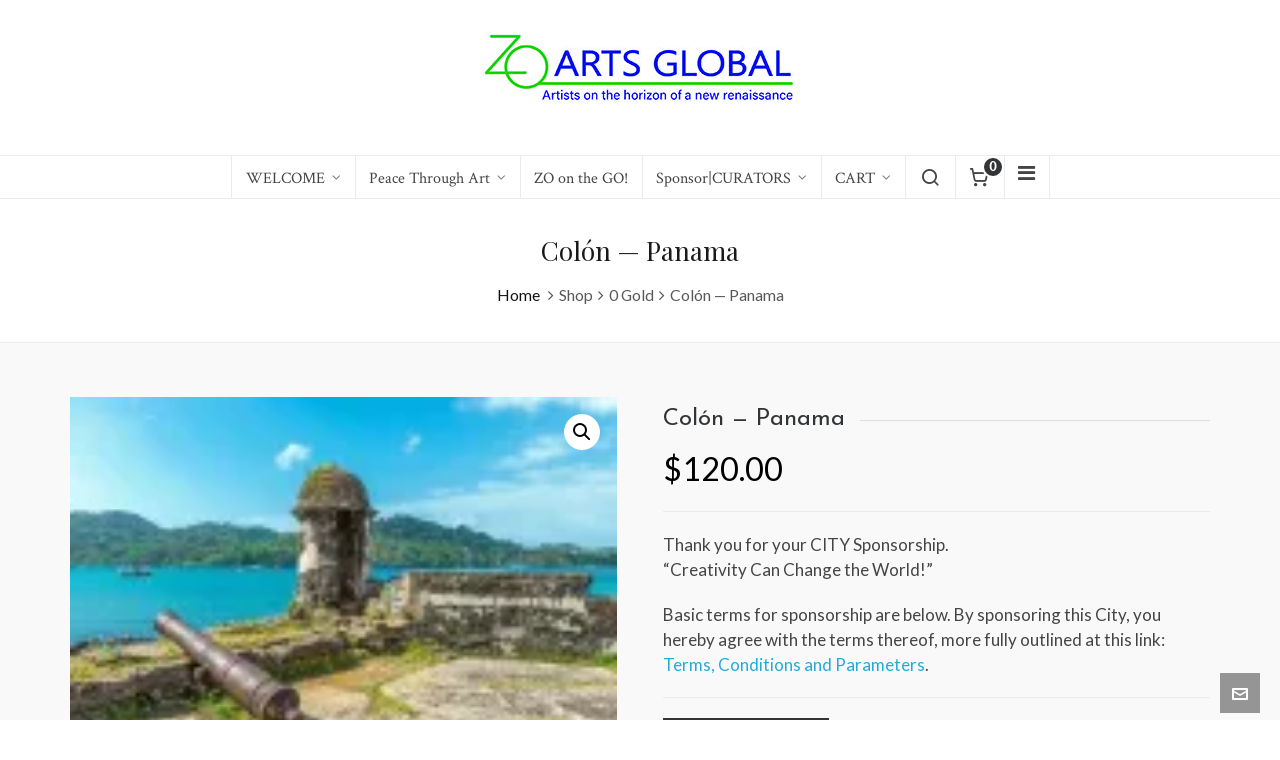

--- FILE ---
content_type: text/html; charset=UTF-8
request_url: https://zoartsglobal.com/product/colon-panama/
body_size: 24568
content:
<!DOCTYPE HTML>
<html lang="en">

<head>

	<meta charset="UTF-8">
	<meta http-equiv="X-UA-Compatible" content="IE=edge">
	<link rel="profile" href="https://gmpg.org/xfn/11">

	<link rel="preload" href="https://zoartsglobal.com/wp-content/themes/HighendWP/assets/css/fonts/source-sans.woff2" as="font" type="font/woff2" crossorigin><link rel="preload" href="https://zoartsglobal.com/wp-content/themes/HighendWP/assets/css/fonts/source-sans-italic.woff2" as="font" type="font/woff2" crossorigin><link rel="preload" href="https://zoartsglobal.com/wp-content/themes/HighendWP/assets/css/fonts/Museo500-Regular-webfont.woff2" as="font" type="font/woff2" crossorigin><link rel="preload" href="https://zoartsglobal.com/wp-content/themes/HighendWP/assets/css/icons/fontawesome-webfont.woff2" as="font" type="font/woff2" crossorigin><link rel="preload" href="https://zoartsglobal.com/wp-content/themes/HighendWP/assets/css/icons/Icomoon.woff2" as="font" type="font/woff2" crossorigin><link rel="preload" href="https://zoartsglobal.com/wp-content/themes/HighendWP/assets/css/icons/hbicons.woff2" as="font" type="font/woff2" crossorigin><meta name='robots' content='index, follow, max-image-preview:large, max-snippet:-1, max-video-preview:-1' />
	<style>img:is([sizes="auto" i], [sizes^="auto," i]) { contain-intrinsic-size: 3000px 1500px }</style>
	<meta name="viewport" content="width=device-width, initial-scale=1, minimum-scale=1, maximum-scale=1, user-scalable=no" /><script>window._wca = window._wca || [];</script>

	<!-- This site is optimized with the Yoast SEO plugin v26.6 - https://yoast.com/wordpress/plugins/seo/ -->
	<title>Colón — Panama - ZO ARTS Global</title>
	<link rel="canonical" href="https://zoartsglobal.com/product/colon-panama/" />
	<meta property="og:locale" content="en_US" />
	<meta property="og:type" content="article" />
	<meta property="og:title" content="Colón — Panama - ZO ARTS Global" />
	<meta property="og:description" content="Thank you for your CITY Sponsorship. &quot;Creativity Can Change the World!&quot;  Basic terms for sponsorship are below. By sponsoring this City, you hereby agree with the terms thereof, more fully outlined at this link: Terms, Conditions and Parameters." />
	<meta property="og:url" content="https://zoartsglobal.com/product/colon-panama/" />
	<meta property="og:site_name" content="ZO ARTS Global" />
	<meta property="article:modified_time" content="2022-06-07T20:47:33+00:00" />
	<meta property="og:image" content="https://i0.wp.com/zoartsglobal.com/wp-content/uploads/2020/09/Panama-Colon.jpg?fit=1350%2C900&ssl=1" />
	<meta property="og:image:width" content="1350" />
	<meta property="og:image:height" content="900" />
	<meta property="og:image:type" content="image/jpeg" />
	<meta name="twitter:card" content="summary_large_image" />
	<meta name="twitter:label1" content="Est. reading time" />
	<meta name="twitter:data1" content="1 minute" />
	<script type="application/ld+json" class="yoast-schema-graph">{"@context":"https://schema.org","@graph":[{"@type":"WebPage","@id":"https://zoartsglobal.com/product/colon-panama/","url":"https://zoartsglobal.com/product/colon-panama/","name":"Colón — Panama - ZO ARTS Global","isPartOf":{"@id":"https://zoartsglobal.com/#website"},"primaryImageOfPage":{"@id":"https://zoartsglobal.com/product/colon-panama/#primaryimage"},"image":{"@id":"https://zoartsglobal.com/product/colon-panama/#primaryimage"},"thumbnailUrl":"https://i0.wp.com/zoartsglobal.com/wp-content/uploads/2020/09/Panama-Colon.jpg?fit=1350%2C900&ssl=1","datePublished":"2020-09-13T00:29:37+00:00","dateModified":"2022-06-07T20:47:33+00:00","breadcrumb":{"@id":"https://zoartsglobal.com/product/colon-panama/#breadcrumb"},"inLanguage":"en","potentialAction":[{"@type":"ReadAction","target":["https://zoartsglobal.com/product/colon-panama/"]}]},{"@type":"ImageObject","inLanguage":"en","@id":"https://zoartsglobal.com/product/colon-panama/#primaryimage","url":"https://i0.wp.com/zoartsglobal.com/wp-content/uploads/2020/09/Panama-Colon.jpg?fit=1350%2C900&ssl=1","contentUrl":"https://i0.wp.com/zoartsglobal.com/wp-content/uploads/2020/09/Panama-Colon.jpg?fit=1350%2C900&ssl=1","width":1350,"height":900,"caption":"Cannon and coastal fort ruins."},{"@type":"BreadcrumbList","@id":"https://zoartsglobal.com/product/colon-panama/#breadcrumb","itemListElement":[{"@type":"ListItem","position":1,"name":"Home","item":"https://zoartsglobal.com/"},{"@type":"ListItem","position":2,"name":"Shop","item":"https://zoartsglobal.com/shop/"},{"@type":"ListItem","position":3,"name":"Colón — Panama"}]},{"@type":"WebSite","@id":"https://zoartsglobal.com/#website","url":"https://zoartsglobal.com/","name":"ZO ARTS Global","description":"Artists on the Horizon of a New Renaissance","potentialAction":[{"@type":"SearchAction","target":{"@type":"EntryPoint","urlTemplate":"https://zoartsglobal.com/?s={search_term_string}"},"query-input":{"@type":"PropertyValueSpecification","valueRequired":true,"valueName":"search_term_string"}}],"inLanguage":"en"}]}</script>
	<!-- / Yoast SEO plugin. -->


<link rel='dns-prefetch' href='//stats.wp.com' />
<link rel='dns-prefetch' href='//fonts.googleapis.com' />
<link rel='preconnect' href='//c0.wp.com' />
<link rel='preconnect' href='//i0.wp.com' />
<link rel="alternate" type="application/rss+xml" title="ZO ARTS Global &raquo; Feed" href="https://zoartsglobal.com/feed/" />
<link rel="alternate" type="application/rss+xml" title="ZO ARTS Global &raquo; Comments Feed" href="https://zoartsglobal.com/comments/feed/" />
<script type="text/javascript">
/* <![CDATA[ */
window._wpemojiSettings = {"baseUrl":"https:\/\/s.w.org\/images\/core\/emoji\/16.0.1\/72x72\/","ext":".png","svgUrl":"https:\/\/s.w.org\/images\/core\/emoji\/16.0.1\/svg\/","svgExt":".svg","source":{"concatemoji":"https:\/\/zoartsglobal.com\/wp-includes\/js\/wp-emoji-release.min.js?ver=6.8.3"}};
/*! This file is auto-generated */
!function(s,n){var o,i,e;function c(e){try{var t={supportTests:e,timestamp:(new Date).valueOf()};sessionStorage.setItem(o,JSON.stringify(t))}catch(e){}}function p(e,t,n){e.clearRect(0,0,e.canvas.width,e.canvas.height),e.fillText(t,0,0);var t=new Uint32Array(e.getImageData(0,0,e.canvas.width,e.canvas.height).data),a=(e.clearRect(0,0,e.canvas.width,e.canvas.height),e.fillText(n,0,0),new Uint32Array(e.getImageData(0,0,e.canvas.width,e.canvas.height).data));return t.every(function(e,t){return e===a[t]})}function u(e,t){e.clearRect(0,0,e.canvas.width,e.canvas.height),e.fillText(t,0,0);for(var n=e.getImageData(16,16,1,1),a=0;a<n.data.length;a++)if(0!==n.data[a])return!1;return!0}function f(e,t,n,a){switch(t){case"flag":return n(e,"\ud83c\udff3\ufe0f\u200d\u26a7\ufe0f","\ud83c\udff3\ufe0f\u200b\u26a7\ufe0f")?!1:!n(e,"\ud83c\udde8\ud83c\uddf6","\ud83c\udde8\u200b\ud83c\uddf6")&&!n(e,"\ud83c\udff4\udb40\udc67\udb40\udc62\udb40\udc65\udb40\udc6e\udb40\udc67\udb40\udc7f","\ud83c\udff4\u200b\udb40\udc67\u200b\udb40\udc62\u200b\udb40\udc65\u200b\udb40\udc6e\u200b\udb40\udc67\u200b\udb40\udc7f");case"emoji":return!a(e,"\ud83e\udedf")}return!1}function g(e,t,n,a){var r="undefined"!=typeof WorkerGlobalScope&&self instanceof WorkerGlobalScope?new OffscreenCanvas(300,150):s.createElement("canvas"),o=r.getContext("2d",{willReadFrequently:!0}),i=(o.textBaseline="top",o.font="600 32px Arial",{});return e.forEach(function(e){i[e]=t(o,e,n,a)}),i}function t(e){var t=s.createElement("script");t.src=e,t.defer=!0,s.head.appendChild(t)}"undefined"!=typeof Promise&&(o="wpEmojiSettingsSupports",i=["flag","emoji"],n.supports={everything:!0,everythingExceptFlag:!0},e=new Promise(function(e){s.addEventListener("DOMContentLoaded",e,{once:!0})}),new Promise(function(t){var n=function(){try{var e=JSON.parse(sessionStorage.getItem(o));if("object"==typeof e&&"number"==typeof e.timestamp&&(new Date).valueOf()<e.timestamp+604800&&"object"==typeof e.supportTests)return e.supportTests}catch(e){}return null}();if(!n){if("undefined"!=typeof Worker&&"undefined"!=typeof OffscreenCanvas&&"undefined"!=typeof URL&&URL.createObjectURL&&"undefined"!=typeof Blob)try{var e="postMessage("+g.toString()+"("+[JSON.stringify(i),f.toString(),p.toString(),u.toString()].join(",")+"));",a=new Blob([e],{type:"text/javascript"}),r=new Worker(URL.createObjectURL(a),{name:"wpTestEmojiSupports"});return void(r.onmessage=function(e){c(n=e.data),r.terminate(),t(n)})}catch(e){}c(n=g(i,f,p,u))}t(n)}).then(function(e){for(var t in e)n.supports[t]=e[t],n.supports.everything=n.supports.everything&&n.supports[t],"flag"!==t&&(n.supports.everythingExceptFlag=n.supports.everythingExceptFlag&&n.supports[t]);n.supports.everythingExceptFlag=n.supports.everythingExceptFlag&&!n.supports.flag,n.DOMReady=!1,n.readyCallback=function(){n.DOMReady=!0}}).then(function(){return e}).then(function(){var e;n.supports.everything||(n.readyCallback(),(e=n.source||{}).concatemoji?t(e.concatemoji):e.wpemoji&&e.twemoji&&(t(e.twemoji),t(e.wpemoji)))}))}((window,document),window._wpemojiSettings);
/* ]]> */
</script>
<link rel='stylesheet' id='stripe-main-styles-css' href='https://zoartsglobal.com/wp-content/mu-plugins/vendor/godaddy/mwc-core/assets/css/stripe-settings.css' type='text/css' media='all' />
<link rel='stylesheet' id='godaddy-payments-payinperson-main-styles-css' href='https://zoartsglobal.com/wp-content/mu-plugins/vendor/godaddy/mwc-core/assets/css/pay-in-person-method.css' type='text/css' media='all' />
<style id='wp-emoji-styles-inline-css' type='text/css'>

	img.wp-smiley, img.emoji {
		display: inline !important;
		border: none !important;
		box-shadow: none !important;
		height: 1em !important;
		width: 1em !important;
		margin: 0 0.07em !important;
		vertical-align: -0.1em !important;
		background: none !important;
		padding: 0 !important;
	}
</style>
<link rel='stylesheet' id='wp-block-library-css' href='https://c0.wp.com/c/6.8.3/wp-includes/css/dist/block-library/style.min.css' type='text/css' media='all' />
<style id='classic-theme-styles-inline-css' type='text/css'>
/*! This file is auto-generated */
.wp-block-button__link{color:#fff;background-color:#32373c;border-radius:9999px;box-shadow:none;text-decoration:none;padding:calc(.667em + 2px) calc(1.333em + 2px);font-size:1.125em}.wp-block-file__button{background:#32373c;color:#fff;text-decoration:none}
</style>
<link rel='stylesheet' id='scb-streamcast-block-style-css' href='https://zoartsglobal.com/wp-content/plugins/streamcast/build/view.css?ver=2.3.7' type='text/css' media='all' />
<link rel='stylesheet' id='mediaelement-css' href='https://c0.wp.com/c/6.8.3/wp-includes/js/mediaelement/mediaelementplayer-legacy.min.css' type='text/css' media='all' />
<link rel='stylesheet' id='wp-mediaelement-css' href='https://c0.wp.com/c/6.8.3/wp-includes/js/mediaelement/wp-mediaelement.min.css' type='text/css' media='all' />
<style id='jetpack-sharing-buttons-style-inline-css' type='text/css'>
.jetpack-sharing-buttons__services-list{display:flex;flex-direction:row;flex-wrap:wrap;gap:0;list-style-type:none;margin:5px;padding:0}.jetpack-sharing-buttons__services-list.has-small-icon-size{font-size:12px}.jetpack-sharing-buttons__services-list.has-normal-icon-size{font-size:16px}.jetpack-sharing-buttons__services-list.has-large-icon-size{font-size:24px}.jetpack-sharing-buttons__services-list.has-huge-icon-size{font-size:36px}@media print{.jetpack-sharing-buttons__services-list{display:none!important}}.editor-styles-wrapper .wp-block-jetpack-sharing-buttons{gap:0;padding-inline-start:0}ul.jetpack-sharing-buttons__services-list.has-background{padding:1.25em 2.375em}
</style>
<style id='filebird-block-filebird-gallery-style-inline-css' type='text/css'>
ul.filebird-block-filebird-gallery{margin:auto!important;padding:0!important;width:100%}ul.filebird-block-filebird-gallery.layout-grid{display:grid;grid-gap:20px;align-items:stretch;grid-template-columns:repeat(var(--columns),1fr);justify-items:stretch}ul.filebird-block-filebird-gallery.layout-grid li img{border:1px solid #ccc;box-shadow:2px 2px 6px 0 rgba(0,0,0,.3);height:100%;max-width:100%;-o-object-fit:cover;object-fit:cover;width:100%}ul.filebird-block-filebird-gallery.layout-masonry{-moz-column-count:var(--columns);-moz-column-gap:var(--space);column-gap:var(--space);-moz-column-width:var(--min-width);columns:var(--min-width) var(--columns);display:block;overflow:auto}ul.filebird-block-filebird-gallery.layout-masonry li{margin-bottom:var(--space)}ul.filebird-block-filebird-gallery li{list-style:none}ul.filebird-block-filebird-gallery li figure{height:100%;margin:0;padding:0;position:relative;width:100%}ul.filebird-block-filebird-gallery li figure figcaption{background:linear-gradient(0deg,rgba(0,0,0,.7),rgba(0,0,0,.3) 70%,transparent);bottom:0;box-sizing:border-box;color:#fff;font-size:.8em;margin:0;max-height:100%;overflow:auto;padding:3em .77em .7em;position:absolute;text-align:center;width:100%;z-index:2}ul.filebird-block-filebird-gallery li figure figcaption a{color:inherit}

</style>
<link rel='stylesheet' id='scb-style-css' href='https://zoartsglobal.com/wp-content/plugins/streamcast/public/css/radio.css?ver=2.3.8' type='text/css' media='all' />
<link rel='stylesheet' id='scb-player-style-css' href='https://zoartsglobal.com/wp-content/plugins/streamcast/public/css/styles.css?ver=2.3.8' type='text/css' media='all' />
<style id='global-styles-inline-css' type='text/css'>
:root{--wp--preset--aspect-ratio--square: 1;--wp--preset--aspect-ratio--4-3: 4/3;--wp--preset--aspect-ratio--3-4: 3/4;--wp--preset--aspect-ratio--3-2: 3/2;--wp--preset--aspect-ratio--2-3: 2/3;--wp--preset--aspect-ratio--16-9: 16/9;--wp--preset--aspect-ratio--9-16: 9/16;--wp--preset--color--black: #000000;--wp--preset--color--cyan-bluish-gray: #abb8c3;--wp--preset--color--white: #ffffff;--wp--preset--color--pale-pink: #f78da7;--wp--preset--color--vivid-red: #cf2e2e;--wp--preset--color--luminous-vivid-orange: #ff6900;--wp--preset--color--luminous-vivid-amber: #fcb900;--wp--preset--color--light-green-cyan: #7bdcb5;--wp--preset--color--vivid-green-cyan: #00d084;--wp--preset--color--pale-cyan-blue: #8ed1fc;--wp--preset--color--vivid-cyan-blue: #0693e3;--wp--preset--color--vivid-purple: #9b51e0;--wp--preset--gradient--vivid-cyan-blue-to-vivid-purple: linear-gradient(135deg,rgba(6,147,227,1) 0%,rgb(155,81,224) 100%);--wp--preset--gradient--light-green-cyan-to-vivid-green-cyan: linear-gradient(135deg,rgb(122,220,180) 0%,rgb(0,208,130) 100%);--wp--preset--gradient--luminous-vivid-amber-to-luminous-vivid-orange: linear-gradient(135deg,rgba(252,185,0,1) 0%,rgba(255,105,0,1) 100%);--wp--preset--gradient--luminous-vivid-orange-to-vivid-red: linear-gradient(135deg,rgba(255,105,0,1) 0%,rgb(207,46,46) 100%);--wp--preset--gradient--very-light-gray-to-cyan-bluish-gray: linear-gradient(135deg,rgb(238,238,238) 0%,rgb(169,184,195) 100%);--wp--preset--gradient--cool-to-warm-spectrum: linear-gradient(135deg,rgb(74,234,220) 0%,rgb(151,120,209) 20%,rgb(207,42,186) 40%,rgb(238,44,130) 60%,rgb(251,105,98) 80%,rgb(254,248,76) 100%);--wp--preset--gradient--blush-light-purple: linear-gradient(135deg,rgb(255,206,236) 0%,rgb(152,150,240) 100%);--wp--preset--gradient--blush-bordeaux: linear-gradient(135deg,rgb(254,205,165) 0%,rgb(254,45,45) 50%,rgb(107,0,62) 100%);--wp--preset--gradient--luminous-dusk: linear-gradient(135deg,rgb(255,203,112) 0%,rgb(199,81,192) 50%,rgb(65,88,208) 100%);--wp--preset--gradient--pale-ocean: linear-gradient(135deg,rgb(255,245,203) 0%,rgb(182,227,212) 50%,rgb(51,167,181) 100%);--wp--preset--gradient--electric-grass: linear-gradient(135deg,rgb(202,248,128) 0%,rgb(113,206,126) 100%);--wp--preset--gradient--midnight: linear-gradient(135deg,rgb(2,3,129) 0%,rgb(40,116,252) 100%);--wp--preset--font-size--small: 13px;--wp--preset--font-size--medium: 20px;--wp--preset--font-size--large: 36px;--wp--preset--font-size--x-large: 42px;--wp--preset--spacing--20: 0.44rem;--wp--preset--spacing--30: 0.67rem;--wp--preset--spacing--40: 1rem;--wp--preset--spacing--50: 1.5rem;--wp--preset--spacing--60: 2.25rem;--wp--preset--spacing--70: 3.38rem;--wp--preset--spacing--80: 5.06rem;--wp--preset--shadow--natural: 6px 6px 9px rgba(0, 0, 0, 0.2);--wp--preset--shadow--deep: 12px 12px 50px rgba(0, 0, 0, 0.4);--wp--preset--shadow--sharp: 6px 6px 0px rgba(0, 0, 0, 0.2);--wp--preset--shadow--outlined: 6px 6px 0px -3px rgba(255, 255, 255, 1), 6px 6px rgba(0, 0, 0, 1);--wp--preset--shadow--crisp: 6px 6px 0px rgba(0, 0, 0, 1);}:where(.is-layout-flex){gap: 0.5em;}:where(.is-layout-grid){gap: 0.5em;}body .is-layout-flex{display: flex;}.is-layout-flex{flex-wrap: wrap;align-items: center;}.is-layout-flex > :is(*, div){margin: 0;}body .is-layout-grid{display: grid;}.is-layout-grid > :is(*, div){margin: 0;}:where(.wp-block-columns.is-layout-flex){gap: 2em;}:where(.wp-block-columns.is-layout-grid){gap: 2em;}:where(.wp-block-post-template.is-layout-flex){gap: 1.25em;}:where(.wp-block-post-template.is-layout-grid){gap: 1.25em;}.has-black-color{color: var(--wp--preset--color--black) !important;}.has-cyan-bluish-gray-color{color: var(--wp--preset--color--cyan-bluish-gray) !important;}.has-white-color{color: var(--wp--preset--color--white) !important;}.has-pale-pink-color{color: var(--wp--preset--color--pale-pink) !important;}.has-vivid-red-color{color: var(--wp--preset--color--vivid-red) !important;}.has-luminous-vivid-orange-color{color: var(--wp--preset--color--luminous-vivid-orange) !important;}.has-luminous-vivid-amber-color{color: var(--wp--preset--color--luminous-vivid-amber) !important;}.has-light-green-cyan-color{color: var(--wp--preset--color--light-green-cyan) !important;}.has-vivid-green-cyan-color{color: var(--wp--preset--color--vivid-green-cyan) !important;}.has-pale-cyan-blue-color{color: var(--wp--preset--color--pale-cyan-blue) !important;}.has-vivid-cyan-blue-color{color: var(--wp--preset--color--vivid-cyan-blue) !important;}.has-vivid-purple-color{color: var(--wp--preset--color--vivid-purple) !important;}.has-black-background-color{background-color: var(--wp--preset--color--black) !important;}.has-cyan-bluish-gray-background-color{background-color: var(--wp--preset--color--cyan-bluish-gray) !important;}.has-white-background-color{background-color: var(--wp--preset--color--white) !important;}.has-pale-pink-background-color{background-color: var(--wp--preset--color--pale-pink) !important;}.has-vivid-red-background-color{background-color: var(--wp--preset--color--vivid-red) !important;}.has-luminous-vivid-orange-background-color{background-color: var(--wp--preset--color--luminous-vivid-orange) !important;}.has-luminous-vivid-amber-background-color{background-color: var(--wp--preset--color--luminous-vivid-amber) !important;}.has-light-green-cyan-background-color{background-color: var(--wp--preset--color--light-green-cyan) !important;}.has-vivid-green-cyan-background-color{background-color: var(--wp--preset--color--vivid-green-cyan) !important;}.has-pale-cyan-blue-background-color{background-color: var(--wp--preset--color--pale-cyan-blue) !important;}.has-vivid-cyan-blue-background-color{background-color: var(--wp--preset--color--vivid-cyan-blue) !important;}.has-vivid-purple-background-color{background-color: var(--wp--preset--color--vivid-purple) !important;}.has-black-border-color{border-color: var(--wp--preset--color--black) !important;}.has-cyan-bluish-gray-border-color{border-color: var(--wp--preset--color--cyan-bluish-gray) !important;}.has-white-border-color{border-color: var(--wp--preset--color--white) !important;}.has-pale-pink-border-color{border-color: var(--wp--preset--color--pale-pink) !important;}.has-vivid-red-border-color{border-color: var(--wp--preset--color--vivid-red) !important;}.has-luminous-vivid-orange-border-color{border-color: var(--wp--preset--color--luminous-vivid-orange) !important;}.has-luminous-vivid-amber-border-color{border-color: var(--wp--preset--color--luminous-vivid-amber) !important;}.has-light-green-cyan-border-color{border-color: var(--wp--preset--color--light-green-cyan) !important;}.has-vivid-green-cyan-border-color{border-color: var(--wp--preset--color--vivid-green-cyan) !important;}.has-pale-cyan-blue-border-color{border-color: var(--wp--preset--color--pale-cyan-blue) !important;}.has-vivid-cyan-blue-border-color{border-color: var(--wp--preset--color--vivid-cyan-blue) !important;}.has-vivid-purple-border-color{border-color: var(--wp--preset--color--vivid-purple) !important;}.has-vivid-cyan-blue-to-vivid-purple-gradient-background{background: var(--wp--preset--gradient--vivid-cyan-blue-to-vivid-purple) !important;}.has-light-green-cyan-to-vivid-green-cyan-gradient-background{background: var(--wp--preset--gradient--light-green-cyan-to-vivid-green-cyan) !important;}.has-luminous-vivid-amber-to-luminous-vivid-orange-gradient-background{background: var(--wp--preset--gradient--luminous-vivid-amber-to-luminous-vivid-orange) !important;}.has-luminous-vivid-orange-to-vivid-red-gradient-background{background: var(--wp--preset--gradient--luminous-vivid-orange-to-vivid-red) !important;}.has-very-light-gray-to-cyan-bluish-gray-gradient-background{background: var(--wp--preset--gradient--very-light-gray-to-cyan-bluish-gray) !important;}.has-cool-to-warm-spectrum-gradient-background{background: var(--wp--preset--gradient--cool-to-warm-spectrum) !important;}.has-blush-light-purple-gradient-background{background: var(--wp--preset--gradient--blush-light-purple) !important;}.has-blush-bordeaux-gradient-background{background: var(--wp--preset--gradient--blush-bordeaux) !important;}.has-luminous-dusk-gradient-background{background: var(--wp--preset--gradient--luminous-dusk) !important;}.has-pale-ocean-gradient-background{background: var(--wp--preset--gradient--pale-ocean) !important;}.has-electric-grass-gradient-background{background: var(--wp--preset--gradient--electric-grass) !important;}.has-midnight-gradient-background{background: var(--wp--preset--gradient--midnight) !important;}.has-small-font-size{font-size: var(--wp--preset--font-size--small) !important;}.has-medium-font-size{font-size: var(--wp--preset--font-size--medium) !important;}.has-large-font-size{font-size: var(--wp--preset--font-size--large) !important;}.has-x-large-font-size{font-size: var(--wp--preset--font-size--x-large) !important;}
:where(.wp-block-post-template.is-layout-flex){gap: 1.25em;}:where(.wp-block-post-template.is-layout-grid){gap: 1.25em;}
:where(.wp-block-columns.is-layout-flex){gap: 2em;}:where(.wp-block-columns.is-layout-grid){gap: 2em;}
:root :where(.wp-block-pullquote){font-size: 1.5em;line-height: 1.6;}
</style>
<link rel='stylesheet' id='photoswipe-css' href='https://c0.wp.com/p/woocommerce/10.4.2/assets/css/photoswipe/photoswipe.min.css' type='text/css' media='all' />
<link rel='stylesheet' id='photoswipe-default-skin-css' href='https://c0.wp.com/p/woocommerce/10.4.2/assets/css/photoswipe/default-skin/default-skin.min.css' type='text/css' media='all' />
<link rel='stylesheet' id='woocommerce-layout-css' href='https://c0.wp.com/p/woocommerce/10.4.2/assets/css/woocommerce-layout.css' type='text/css' media='all' />
<style id='woocommerce-layout-inline-css' type='text/css'>

	.infinite-scroll .woocommerce-pagination {
		display: none;
	}
</style>
<link rel='stylesheet' id='woocommerce-smallscreen-css' href='https://c0.wp.com/p/woocommerce/10.4.2/assets/css/woocommerce-smallscreen.css' type='text/css' media='only screen and (max-width: 768px)' />
<link rel='stylesheet' id='woocommerce-general-css' href='https://c0.wp.com/p/woocommerce/10.4.2/assets/css/woocommerce.css' type='text/css' media='all' />
<style id='woocommerce-inline-inline-css' type='text/css'>
.woocommerce form .form-row .required { visibility: visible; }
</style>
<link rel='stylesheet' id='wp-components-css' href='https://c0.wp.com/c/6.8.3/wp-includes/css/dist/components/style.min.css' type='text/css' media='all' />
<link rel='stylesheet' id='godaddy-styles-css' href='https://zoartsglobal.com/wp-content/mu-plugins/vendor/wpex/godaddy-launch/includes/Dependencies/GoDaddy/Styles/build/latest.css?ver=2.0.2' type='text/css' media='all' />
<link rel='stylesheet' id='WCPAY_EXPRESS_CHECKOUT_ECE-css' href='https://zoartsglobal.com/wp-content/plugins/woocommerce-payments/dist/express-checkout.css?ver=10.3.0' type='text/css' media='all' />
<link rel='stylesheet' id='highend-style-css' href='https://zoartsglobal.com/wp-content/themes/HighendWP/style.css?ver=4.0.1' type='text/css' media='all' />
<link rel='stylesheet' id='highend_responsive-css' href='https://zoartsglobal.com/wp-content/themes/HighendWP/assets/css/responsive.css?ver=4.0.1' type='text/css' media='all' />
<link rel='stylesheet' id='highend_icomoon-css' href='https://zoartsglobal.com/wp-content/themes/HighendWP/assets/css/icons.css?ver=4.0.1' type='text/css' media='all' />
<link rel='stylesheet' id='hb-woocommerce-css' href='https://zoartsglobal.com/wp-content/themes/HighendWP/assets/css/woocommerce.css?ver=6.8.3' type='text/css' media='all' />
<link rel='stylesheet' id='highend_dynamic_styles-css' href='https://zoartsglobal.com/wp-content/uploads/highend/dynamic-styles.css?ver=1731756268' type='text/css' media='all' />
<link rel='stylesheet' id='heateor_sss_frontend_css-css' href='https://zoartsglobal.com/wp-content/plugins/sassy-social-share/public/css/sassy-social-share-public.css?ver=3.3.79' type='text/css' media='all' />
<style id='heateor_sss_frontend_css-inline-css' type='text/css'>
.heateor_sss_button_instagram span.heateor_sss_svg,a.heateor_sss_instagram span.heateor_sss_svg{background:radial-gradient(circle at 30% 107%,#fdf497 0,#fdf497 5%,#fd5949 45%,#d6249f 60%,#285aeb 90%)}.heateor_sss_horizontal_sharing .heateor_sss_svg,.heateor_sss_standard_follow_icons_container .heateor_sss_svg{color:#fff;border-width:0px;border-style:solid;border-color:transparent}.heateor_sss_horizontal_sharing .heateorSssTCBackground{color:#666}.heateor_sss_horizontal_sharing span.heateor_sss_svg:hover,.heateor_sss_standard_follow_icons_container span.heateor_sss_svg:hover{border-color:transparent;}.heateor_sss_vertical_sharing span.heateor_sss_svg,.heateor_sss_floating_follow_icons_container span.heateor_sss_svg{color:#fff;border-width:0px;border-style:solid;border-color:transparent;}.heateor_sss_vertical_sharing .heateorSssTCBackground{color:#666;}.heateor_sss_vertical_sharing span.heateor_sss_svg:hover,.heateor_sss_floating_follow_icons_container span.heateor_sss_svg:hover{border-color:transparent;}@media screen and (max-width:783px) {.heateor_sss_vertical_sharing{display:none!important}}div.heateor_sss_mobile_footer{display:none;}@media screen and (max-width:783px){div.heateor_sss_bottom_sharing .heateorSssTCBackground{background-color:white}div.heateor_sss_bottom_sharing{width:100%!important;left:0!important;}div.heateor_sss_bottom_sharing a{width:20% !important;}div.heateor_sss_bottom_sharing .heateor_sss_svg{width: 100% !important;}div.heateor_sss_bottom_sharing div.heateorSssTotalShareCount{font-size:1em!important;line-height:28px!important}div.heateor_sss_bottom_sharing div.heateorSssTotalShareText{font-size:.7em!important;line-height:0px!important}div.heateor_sss_mobile_footer{display:block;height:40px;}.heateor_sss_bottom_sharing{padding:0!important;display:block!important;width:auto!important;bottom:-2px!important;top: auto!important;}.heateor_sss_bottom_sharing .heateor_sss_square_count{line-height:inherit;}.heateor_sss_bottom_sharing .heateorSssSharingArrow{display:none;}.heateor_sss_bottom_sharing .heateorSssTCBackground{margin-right:1.1em!important}}
</style>
<link rel='stylesheet' id='esg-plugin-settings-css' href='https://zoartsglobal.com/wp-content/plugins/essential-grid/public/assets/css/settings.css?ver=3.1.5' type='text/css' media='all' />
<link rel='stylesheet' id='tp-fontello-css' href='https://zoartsglobal.com/wp-content/plugins/essential-grid/public/assets/font/fontello/css/fontello.css?ver=3.1.5' type='text/css' media='all' />
<link rel='stylesheet' id='tp-open-sans-css' href='https://fonts.googleapis.com/css?family=Open+Sans%3A300%2C400%2C600%2C700%2C800&#038;ver=1.1.6' type='text/css' media='all' />
<link rel='stylesheet' id='tp-raleway-css' href='https://fonts.googleapis.com/css?family=Raleway%3A100%2C200%2C300%2C400%2C500%2C600%2C700%2C800%2C900&#038;ver=1.1.6' type='text/css' media='all' />
<link rel='stylesheet' id='tp-droid-serif-css' href='https://fonts.googleapis.com/css?family=Droid+Serif%3A400%2C700&#038;ver=1.1.6' type='text/css' media='all' />
<!--n2css--><!--n2js--><script type="text/javascript" src="https://c0.wp.com/c/6.8.3/wp-includes/js/jquery/jquery.min.js" id="jquery-core-js"></script>
<script type="text/javascript" src="https://c0.wp.com/c/6.8.3/wp-includes/js/jquery/jquery-migrate.min.js" id="jquery-migrate-js"></script>
<script type="text/javascript" src="https://c0.wp.com/p/woocommerce/10.4.2/assets/js/jquery-blockui/jquery.blockUI.min.js" id="wc-jquery-blockui-js" data-wp-strategy="defer"></script>
<script type="text/javascript" id="wc-add-to-cart-js-extra">
/* <![CDATA[ */
var wc_add_to_cart_params = {"ajax_url":"\/wp-admin\/admin-ajax.php","wc_ajax_url":"\/?wc-ajax=%%endpoint%%","i18n_view_cart":"View cart","cart_url":"https:\/\/zoartsglobal.com\/cart\/","is_cart":"","cart_redirect_after_add":"no"};
/* ]]> */
</script>
<script type="text/javascript" src="https://c0.wp.com/p/woocommerce/10.4.2/assets/js/frontend/add-to-cart.min.js" id="wc-add-to-cart-js" data-wp-strategy="defer"></script>
<script type="text/javascript" src="https://c0.wp.com/p/woocommerce/10.4.2/assets/js/zoom/jquery.zoom.min.js" id="wc-zoom-js" defer="defer" data-wp-strategy="defer"></script>
<script type="text/javascript" src="https://c0.wp.com/p/woocommerce/10.4.2/assets/js/flexslider/jquery.flexslider.min.js" id="wc-flexslider-js" defer="defer" data-wp-strategy="defer"></script>
<script type="text/javascript" src="https://c0.wp.com/p/woocommerce/10.4.2/assets/js/photoswipe/photoswipe.min.js" id="wc-photoswipe-js" defer="defer" data-wp-strategy="defer"></script>
<script type="text/javascript" src="https://c0.wp.com/p/woocommerce/10.4.2/assets/js/photoswipe/photoswipe-ui-default.min.js" id="wc-photoswipe-ui-default-js" defer="defer" data-wp-strategy="defer"></script>
<script type="text/javascript" id="wc-single-product-js-extra">
/* <![CDATA[ */
var wc_single_product_params = {"i18n_required_rating_text":"Please select a rating","i18n_rating_options":["1 of 5 stars","2 of 5 stars","3 of 5 stars","4 of 5 stars","5 of 5 stars"],"i18n_product_gallery_trigger_text":"View full-screen image gallery","review_rating_required":"yes","flexslider":{"rtl":false,"animation":"slide","smoothHeight":true,"directionNav":false,"controlNav":"thumbnails","slideshow":false,"animationSpeed":500,"animationLoop":false,"allowOneSlide":false},"zoom_enabled":"1","zoom_options":[],"photoswipe_enabled":"1","photoswipe_options":{"shareEl":false,"closeOnScroll":false,"history":false,"hideAnimationDuration":0,"showAnimationDuration":0},"flexslider_enabled":"1"};
/* ]]> */
</script>
<script type="text/javascript" src="https://c0.wp.com/p/woocommerce/10.4.2/assets/js/frontend/single-product.min.js" id="wc-single-product-js" defer="defer" data-wp-strategy="defer"></script>
<script type="text/javascript" src="https://c0.wp.com/p/woocommerce/10.4.2/assets/js/js-cookie/js.cookie.min.js" id="wc-js-cookie-js" defer="defer" data-wp-strategy="defer"></script>
<script type="text/javascript" id="woocommerce-js-extra">
/* <![CDATA[ */
var woocommerce_params = {"ajax_url":"\/wp-admin\/admin-ajax.php","wc_ajax_url":"\/?wc-ajax=%%endpoint%%","i18n_password_show":"Show password","i18n_password_hide":"Hide password"};
/* ]]> */
</script>
<script type="text/javascript" src="https://c0.wp.com/p/woocommerce/10.4.2/assets/js/frontend/woocommerce.min.js" id="woocommerce-js" defer="defer" data-wp-strategy="defer"></script>
<script type="text/javascript" src="https://zoartsglobal.com/wp-content/plugins/js_composer/assets/js/vendors/woocommerce-add-to-cart.js?ver=8.7.2" id="vc_woocommerce-add-to-cart-js-js"></script>
<script type="text/javascript" id="WCPAY_ASSETS-js-extra">
/* <![CDATA[ */
var wcpayAssets = {"url":"https:\/\/zoartsglobal.com\/wp-content\/plugins\/woocommerce-payments\/dist\/"};
/* ]]> */
</script>
<script type="text/javascript" src="https://stats.wp.com/s-202551.js" id="woocommerce-analytics-js" defer="defer" data-wp-strategy="defer"></script>
<script type="text/javascript" id="tp-tools-js-before">
/* <![CDATA[ */
 window.ESG ??= {}; ESG.E ??= {}; ESG.E.site_url = 'https://zoartsglobal.com'; ESG.E.plugin_url = 'https://zoartsglobal.com/wp-content/plugins/essential-grid/'; ESG.E.ajax_url = 'https://zoartsglobal.com/wp-admin/admin-ajax.php'; ESG.E.nonce = '03bf68fb83'; ESG.E.tptools = true; ESG.E.waitTptFunc ??= []; ESG.F ??= {}; ESG.F.waitTpt = () => { if ( typeof jQuery==='undefined' || !window?._tpt?.regResource || !ESG?.E?.plugin_url || (!ESG.E.tptools && !window?.SR7?.E?.plugin_url) ) return setTimeout(ESG.F.waitTpt, 29); if (!window._tpt.gsap) window._tpt.regResource({id: 'tpgsap', url : ESG.E.tptools && ESG.E.plugin_url+'/public/assets/js/libs/tpgsap.js' || SR7.E.plugin_url + 'public/js/libs/tpgsap.js'}); _tpt.checkResources(['tpgsap']).then(() => { if (window.tpGS && !_tpt?.Back) { _tpt.eases = tpGS.eases; Object.keys(_tpt.eases).forEach((e) => {_tpt[e] === undefined && (_tpt[e] = tpGS[e])}); } ESG.E.waitTptFunc.forEach((f) => { typeof f === 'function' && f(); }); ESG.E.waitTptFunc = []; }); }
/* ]]> */
</script>
<script type="text/javascript" src="https://zoartsglobal.com/wp-content/plugins/essential-grid/public/assets/js/libs/tptools.js?ver=6.7.16" id="tp-tools-js" async="async" data-wp-strategy="async"></script>
<script></script><link rel="https://api.w.org/" href="https://zoartsglobal.com/wp-json/" /><link rel="alternate" title="JSON" type="application/json" href="https://zoartsglobal.com/wp-json/wp/v2/product/15446" /><link rel="EditURI" type="application/rsd+xml" title="RSD" href="https://zoartsglobal.com/xmlrpc.php?rsd" />
<meta name="generator" content="WordPress 6.8.3" />
<meta name="generator" content="WooCommerce 10.4.2" />
<link rel='shortlink' href='https://zoartsglobal.com/?p=15446' />
<link rel="alternate" title="oEmbed (JSON)" type="application/json+oembed" href="https://zoartsglobal.com/wp-json/oembed/1.0/embed?url=https%3A%2F%2Fzoartsglobal.com%2Fproduct%2Fcolon-panama%2F" />
<link rel="alternate" title="oEmbed (XML)" type="text/xml+oembed" href="https://zoartsglobal.com/wp-json/oembed/1.0/embed?url=https%3A%2F%2Fzoartsglobal.com%2Fproduct%2Fcolon-panama%2F&#038;format=xml" />
<!-- start Simple Custom CSS and JS -->
<script type="text/javascript">
jQuery(document).ready(function($) {
    // Loop through each product in the WooCommerce shop or category page
    $('.woocommerce ul.products li.product').each(function() {
        // Find the product price element
        var priceElement = $(this).find('.price');
        // Find the Add to Cart button
        var addToCartButton = $(this).find('.add_to_cart_button');

        // Append the Add to Cart button after the price
        if (priceElement.length && addToCartButton.length) {
            addToCartButton.insertAfter(priceElement);
        }
    });
});




</script>
<!-- end Simple Custom CSS and JS -->
	<style>img#wpstats{display:none}</style>
		<meta name="theme-color" content="#000000"/><link rel="apple-touch-icon-precomposed" sizes="144x144" href="https://zomagazine.com/wp-content/uploads/2019/01/Zo_magazine_copper.png" /><link rel="apple-touch-icon-precomposed" sizes="114x114" href="https://zomagazine.com/wp-content/uploads/2019/01/Zo_magazine_copper.png" /><link rel="apple-touch-icon-precomposed" sizes="72x72" href="https://zomagazine.com/wp-content/uploads/2019/01/Zo_magazine_copper.png" /><link rel="apple-touch-icon-precomposed" sizes="57x57" href="https://zomagazine.com/wp-content/uploads/2019/01/Zo_magazine_copper.png" />			<style type="text/css">
			body {
                        --he-font-size: 17px;
                        --he-font: "Lato";
                        font-size: 17px;
						line-height: 25px;
						letter-spacing: 0px;
						font-weight: 400;
                    }#hb-side-menu li a, #main-nav ul.sub-menu li a, #main-nav ul.sub-menu ul li a, #main-nav, #main-nav li a, .light-menu-dropdown #main-nav > li.megamenu > ul.sub-menu > li > a, #main-nav > li.megamenu > ul.sub-menu > li > a {
						font-family: "Crimson Text", sans-serif;
						font-size: 16px;
						letter-spacing: 0px;
						font-weight: ;
						text-transform: none;
					}#main-nav ul.sub-menu li a, #hb-side-menu ul.sub-menu li a, #main-nav ul.sub-menu ul li a, ul.sub-menu .widget-item h4, #main-nav > li.megamenu > ul.sub-menu > li > a #main-nav > li.megamenu > ul.sub-menu > li > a, #main-nav > li.megamenu > ul.sub-menu > li > a {
						font-family: "Crimson Text", sans-serif;
						font-size: 16px;
						letter-spacing: 0px;
						font-weight: ;
						text-transform: none;
					}h1, .single article h1.title, #hb-page-title .light-text h1, #hb-page-title .dark-text h1 {
						font-family: "Playfair Display", sans-serif;
						font-size: 32px;
						line-height: 40px;
						letter-spacing: 0px;
						font-weight: normal;
					}h2, #hb-page-title h2, .post-content h2.title {
						font-family: "Crimson Text", sans-serif;
						font-size: 24px;
						line-height: 30px;
						letter-spacing: 0px;
						font-weight: ;
					}h3, h3.title-class, .hb-callout-box h3, .hb-gal-standard-description h3 {
						font-family: "Josefin Sans", sans-serif;
						font-size: 24px;
						line-height: 30px;
						letter-spacing: 0px;
						font-weight: ;
					}h4, .widget-item h4, #respond h3, .content-box h4, .feature-box h4.bold {
						font-family: "Crimson Text", sans-serif;
						font-size: 18px;
						line-height: 24px;
						letter-spacing: 0px;
						font-weight: ;
					}			</style>
				<noscript><style>.woocommerce-product-gallery{ opacity: 1 !important; }</style></noscript>
	<meta name="generator" content="Powered by WPBakery Page Builder - drag and drop page builder for WordPress."/>
		<style type="text/css" id="wp-custom-css">
			body.single-product .breadcrumbs-wrapper
{
	margin-top: 15px !important;
	position: relative !important;
	right: 0 !important;
}
.single-product #hb-page-title .container
{
	text-align: center;
}


@media all and (max-width: 767px)
{
	body.single-product .breadcrumbs-wrapper
	{
		display: block !important;
	}
.page-id-29353	#slider-section
	{
		 height: 200px !important;
	}
}

@media all and (device-width: 768px) and (device-height: 1023px) {
	.page-id-29353	#slider-section
	{
		 height: 370px !important;
	}
	.woocommerce .hb-more-details,
	.hb-woo-product-details h3,
  .woocommerce .hb-woo-product a.hb-buy-button
	{
		font-size: 12px !important;
		line-height: 12px !important;
	}
}

@media all and (device-width: 768px) and (device-height: 1024px) and (orientation:portrait) {
	.page-id-29353	#slider-section
	{
		 height: 370px !important;
	}
	.woocommerce .hb-more-details,
	.hb-woo-product-details h3,
    .woocommerce .hb-woo-product a.hb-buy-button
	{
		font-size: 12px !important;
		line-height: 12px !important;
	}
}


@media all and (min-width: 1025px)
{
/* .single-product .aligncenter
	{
		text-align: left;
	} */
}




/* Onekind page */
.page-id-29353 .slider-section
{
	height: 250px !important;
}
/* .page-id-29353 .hb-more-details,
.page-id-29353 .like-holder,
.page-id-29353 .woo-cats,
.page-id-29353 .wc-new-badge
{
	display: none;
}

.page-id-29353 .woocommerce .hb-woo-product a.hb-buy-button
{
	position: absolute !important;
	opacity: 1 !important;
	bottom: 0px;
}


.page-id-29353 .hb-product-meta-wrapper
{
	flex-direction: column;
}
.page-id-29353 .hb-product-meta-wrapper .hb-product-price-likes,
.page-id-29353 .price
{
	text-align: left;
	font-size: 16px;
}
.page-id-29353 .hb-woo-product-details h3
{
	font-size: 16px;
	font-weight: 600;
  color: #8d6e1b;
} */

.tax-product_cat .woocommerce-products-header,
.hb-more-details,
/* .like-holder, */
.woo-cats,
.wc-new-badge
{
	display: none;
}

.woocommerce .hb-woo-product a.hb-buy-button
{
	position: absolute !important;
	opacity: 1 !important;
	bottom: 0px;
}


.hb-product-meta-wrapper
{
	flex-direction: column;
}
#main-wrapper .hb-woo-product .like-holder,
.hb-product-meta-wrapper .hb-product-price-likes,
.price
{
	text-align: left;
	font-size: 16px;
}
.hb-woo-product-details h3
{
	font-size: 16px;
	font-weight: 600;
  color: #8d6e1b;
}





/* Onekind page */

#header-bar, #fancy-search input[type=text] {
	color: #282828 !important;
}

p.flex-caption {
	position: inherit;
	background-color: #3d3b3a;
	color: white;
}

.page-id-28946 ol li {
    margin-top: 20px;
}
#newpage_img_gallery ul{
	display: flex;
	justify-content: flex-start;
	align-items: center;
	flex-wrap: wrap;
}
#newpage_img_gallery ul li{
	margin-right: 20px!important;
	position: relative!important;
	left: 0px!important;
	top: 0px!important;
}
#newpage_img_gallery ul li:nth-child(4n){
	margin-right: 2px!important;
}
@media (min-width: 601px) and (max-width: 800px){
	#newpage_img_gallery ul li:nth-child(4n){
	margin-right: 20px!important;
}
	#newpage_img_gallery ul{
		justify-content: center;
	}
	.page-id-29115 #slider-section{
		height: 500px!important;
	}
}
@media (max-width: 600px){
	#newpage_img_gallery ul li{
		margin-right: 0px!important;
	}
	#newpage_img_gallery ul{
		justify-content: center;
	}
	.page-id-29115 #slider-section{
		height: 250px!important;
	}
}
		</style>
		<noscript><style> .wpb_animate_when_almost_visible { opacity: 1; }</style></noscript>
</head>

<body data-rsssl=1 class="wp-singular product-template-default single single-product postid-15446 wp-embed-responsive wp-theme-HighendWP theme-HighendWP woocommerce woocommerce-page woocommerce-no-js hb-stretched-layout hb-preloader has-side-section hb-sidebar-20 highend-prettyphoto wpb-js-composer js-comp-ver-8.7.2 vc_responsive" itemscope="itemscope" itemtype="https://schema.org/WebPage">

<div id="mobile-menu-wrap"><form method="get" class="mobile-search-form" action="https://zoartsglobal.com/"><input type="text" placeholder="Search" name="s" autocomplete="off" /></form><a class="mobile-menu-close"><i class="hb-icon-x"></i></a><a class="mobile-menu-shop" href="https://zoartsglobal.com/cart/"><i class="hb-icon-cart"></i><span class="hb-cart-total-header"><span class="woocommerce-Price-amount amount"><bdi><span class="woocommerce-Price-currencySymbol">&#36;</span>0.00</bdi></span></span></a><nav id="mobile-menu" class="clearfix interactive"><div class="menu-main-menu-container"><ul id="menu-main-menu" class="menu-main-menu-container"><li id="menu-item-6" class="menu-item menu-item-type-post_type menu-item-object-page menu-item-home menu-item-has-children menu-item-6"><a href="https://zoartsglobal.com/">WELCOME</a>
<ul class="sub-menu">
	<li id="menu-item-10124" class="menu-item menu-item-type-post_type menu-item-object-page menu-item-10124"><a href="https://zoartsglobal.com/countries-of-the-world/">Countries of the World</a></li>
	<li id="menu-item-5446" class="menu-item menu-item-type-post_type menu-item-object-page menu-item-5446"><a href="https://zoartsglobal.com/etiquette-for-a-new-world/">Etiquette for a New World</a></li>
	<li id="menu-item-10113" class="menu-item menu-item-type-post_type menu-item-object-page menu-item-10113"><a href="https://zoartsglobal.com/time-zone/">Time ZOne</a></li>
</ul>
</li>
<li id="menu-item-2293" class="menu-item menu-item-type-post_type menu-item-object-page menu-item-has-children menu-item-2293"><a href="https://zoartsglobal.com/peace-through-art/">Peace Through Art</a>
<ul class="sub-menu">
	<li id="menu-item-23682" class="menu-item menu-item-type-post_type menu-item-object-page menu-item-23682"><a href="https://zoartsglobal.com/convergence/">Convergence</a></li>
</ul>
</li>
<li id="menu-item-3045" class="menu-item menu-item-type-post_type menu-item-object-page menu-item-3045"><a href="https://zoartsglobal.com/zo-on-the-go/">ZO on the GO!</a></li>
<li id="menu-item-16385" class="menu-item menu-item-type-post_type menu-item-object-page menu-item-has-children menu-item-16385"><a href="https://zoartsglobal.com/reach-the-world/">Sponsor|CURATORS</a>
<ul class="sub-menu">
	<li id="menu-item-5795" class="menu-item menu-item-type-post_type menu-item-object-page menu-item-5795"><a href="https://zoartsglobal.com/sponsor-curators/">ZO — Sponsor|Curators</a></li>
	<li id="menu-item-5632" class="menu-item menu-item-type-post_type menu-item-object-page menu-item-5632"><a href="https://zoartsglobal.com/platinum-365-list/">ZO — Platinum Cities</a></li>
	<li id="menu-item-9970" class="menu-item menu-item-type-post_type menu-item-object-page menu-item-9970"><a href="https://zoartsglobal.com/canada-province-links/">CANADA — Province Links</a></li>
	<li id="menu-item-13125" class="menu-item menu-item-type-post_type menu-item-object-page menu-item-13125"><a href="https://zoartsglobal.com/united-kingdom-links/">UK — Country Links</a></li>
	<li id="menu-item-10483" class="menu-item menu-item-type-custom menu-item-object-custom menu-item-10483"><a href="https://zoartsglobal.com/portfolio/usa-state-territory-links/">USA — State &#038; Territory Links</a></li>
</ul>
</li>
<li id="menu-item-1202" class="menu-item menu-item-type-post_type menu-item-object-page menu-item-has-children menu-item-1202"><a href="https://zoartsglobal.com/cart/">CART</a>
<ul class="sub-menu">
	<li id="menu-item-1201" class="menu-item menu-item-type-post_type menu-item-object-page menu-item-1201"><a href="https://zoartsglobal.com/checkout/">CHECKOUT</a></li>
</ul>
</li>
</ul></div></nav></div><!-- END #mobile-menu-wrap -->
<div id="hb-wrap">

	<div id="main-wrapper" class="hb-stretched-layout width-1140 with-shop-button nav-type-2 centered-nav">

					<header id="hb-header" >

				
<!-- BEGIN #header-inner -->
<div id="header-inner" class="nav-type-2 centered-nav hb-ajax-search" role="banner" itemscope="itemscope" itemtype="https://schema.org/WPHeader">

    <!-- BEGIN #header-inner-bg -->
    <div id="header-inner-bg">

        <div class="container">
	<div id="logo"><div class="hb-dark-logo hb-logo-wrap hb-visible-logo"><a href="https://zoartsglobal.com/"><img src="https://zoartsglobal.com/wp-content/uploads/2022/05/zoartsglobal-318.jpg" class="default" alt="ZO ARTS Global"/><img src="https://zoartsglobal.com/wp-content/uploads/2022/05/zoartsglobal-636.jpg" class="retina" alt="ZO ARTS Global"/></a></div><div class="hb-light-logo hb-logo-wrap"><a href="https://zoartsglobal.com/"><img src="https://zoartsglobal.com/wp-content/uploads/2022/05/zoartsglobal-318.jpg" class="default" alt="ZO ARTS Global"/><img src="https://zoartsglobal.com/wp-content/uploads/2022/05/zoartsglobal-636.jpg" class="retina" alt="ZO ARTS Global"/></a></div></div></div>

<div class="main-navigation-container">
	<nav class="main-navigation third-skin hb-effect-7 dark-menu-dropdown" role="navigation" itemscope="itemscope" itemtype="https://schema.org/SiteNavigationElement">

	<div class="container">
	<ul id="main-nav" class="sf-menu"><li class="menu-item menu-item-type-post_type menu-item-object-page menu-item-home menu-item-has-children menu-item-6"><a href="https://zoartsglobal.com/"><span>WELCOME</span></a>
<ul  class="sub-menu" style=''>
	<li class="menu-item menu-item-type-post_type menu-item-object-page menu-item-10124"><a href="https://zoartsglobal.com/countries-of-the-world/"><span>Countries of the World</span></a></li>
	<li class="menu-item menu-item-type-post_type menu-item-object-page menu-item-5446"><a href="https://zoartsglobal.com/etiquette-for-a-new-world/"><span>Etiquette for a New World</span></a></li>
	<li class="menu-item menu-item-type-post_type menu-item-object-page menu-item-10113"><a href="https://zoartsglobal.com/time-zone/"><span>Time ZOne</span></a></li>
</ul>
</li>
<li class="menu-item menu-item-type-post_type menu-item-object-page menu-item-has-children menu-item-2293"><a href="https://zoartsglobal.com/peace-through-art/"><span>Peace Through Art</span></a>
<ul  class="sub-menu" style=''>
	<li class="menu-item menu-item-type-post_type menu-item-object-page menu-item-23682"><a href="https://zoartsglobal.com/convergence/"><span>Convergence</span></a></li>
</ul>
</li>
<li class="menu-item menu-item-type-post_type menu-item-object-page menu-item-3045"><a href="https://zoartsglobal.com/zo-on-the-go/"><span>ZO on the GO!</span></a></li>
<li class="menu-item menu-item-type-post_type menu-item-object-page menu-item-has-children menu-item-16385"><a href="https://zoartsglobal.com/reach-the-world/"><span>Sponsor|CURATORS</span></a>
<ul  class="sub-menu" style=''>
	<li class="menu-item menu-item-type-post_type menu-item-object-page menu-item-5795"><a href="https://zoartsglobal.com/sponsor-curators/"><span>ZO — Sponsor|Curators</span></a></li>
	<li class="menu-item menu-item-type-post_type menu-item-object-page menu-item-5632"><a href="https://zoartsglobal.com/platinum-365-list/"><span>ZO — Platinum Cities</span></a></li>
	<li class="menu-item menu-item-type-post_type menu-item-object-page menu-item-9970"><a href="https://zoartsglobal.com/canada-province-links/"><span>CANADA — Province Links</span></a></li>
	<li class="menu-item menu-item-type-post_type menu-item-object-page menu-item-13125"><a href="https://zoartsglobal.com/united-kingdom-links/"><span>UK — Country Links</span></a></li>
	<li class="menu-item menu-item-type-custom menu-item-object-custom menu-item-10483"><a href="https://zoartsglobal.com/portfolio/usa-state-territory-links/"><span>USA — State &#038; Territory Links</span></a></li>
</ul>
</li>
<li class="menu-item menu-item-type-post_type menu-item-object-page menu-item-has-children menu-item-1202"><a href="https://zoartsglobal.com/cart/"><span>CART</span></a>
<ul  class="sub-menu" style=''>
	<li class="menu-item menu-item-type-post_type menu-item-object-page menu-item-1201"><a href="https://zoartsglobal.com/checkout/"><span>CHECKOUT</span></a></li>
</ul>
</li>
</ul>
			<div id="fancy-search">
			<form id="fancy-search-form" action="https://zoartsglobal.com/" novalidate="" autocomplete="off">
				<input type="text" name="s" id="s" placeholder="Type keywords and press enter" autocomplete="off">
			</form>
			<a href="#" id="close-fancy-search" class="no-transition"><i class="hb-icon-x"></i></a>
			<span class="spinner"></span>
		</div>
		<a href="#" id="show-nav-menu" aria-label="Navigation"><i class="icon-bars"></i></a></a></div>
</nav>
</div>

    </div><!-- END #header-inner-bg -->
</div><!-- END #header-inner -->

	</header>
			
<div id="hb-page-title" class="hb-color-background normal-padding simple-title dark-text aligncenter">

	<div class="hb-image-bg-wrap" style="background-color: #ffffff;"></div>

	<div class="container">

		<div class="hb-page-title">

			<h1 class="">Colón — Panama</h1>
		</div><!-- END .hb-page-title -->

		<div class="breadcrumbs-wrapper"><div class="breadcrumbs-inside"> <a href="https://zoartsglobal.com">Home</a> <span class="sep-icon"><i class="icon-angle-right"></i></span><span><a href="https://zoartsglobal.com/shop/">Shop</a></span><span class="sep-icon"><i class="icon-angle-right"></i></span><span><a href="https://zoartsglobal.com/product-category/gold/">0 Gold</a></span><span class="sep-icon"><i class="icon-angle-right"></i></span><span>Colón — Panama</span></div></div><!-- END .breadcrumbs-wrapper --><div class="clear"></div>
	</div>
</div><!-- END #hb-page-title -->

<div id="slider-section" class="clearfix highend-featured-section-" >

	<canvas id="hb-canvas-effect"></canvas>		
</div><!-- END #slider-section -->

		
	<div id="main-content">
		<div class="container">
			<div class="row fullwidth main-row">
				<div id="page-15446" class="hb-woo-wrapper">

					<!-- BEGIN .hb-main-content -->
										<div class="col-12 hb-main-content">
					
					
			<div class="woocommerce-notices-wrapper"></div><div id="product-15446" class="product type-product post-15446 status-publish first instock product_cat-gold product_cat-panama-gold has-post-thumbnail sold-individually shipping-taxable purchasable product-type-simple">

	<div class="woocommerce-product-gallery woocommerce-product-gallery--with-images woocommerce-product-gallery--columns-4 images" data-columns="4" style="opacity: 0; transition: opacity .25s ease-in-out;">
	<div class="woocommerce-product-gallery__wrapper">
		<div data-thumb="https://i0.wp.com/zoartsglobal.com/wp-content/uploads/2020/09/Panama-Colon.jpg?resize=100%2C100&#038;ssl=1" data-thumb-alt="Cannon and coastal fort ruins." data-thumb-srcset="https://i0.wp.com/zoartsglobal.com/wp-content/uploads/2020/09/Panama-Colon.jpg?resize=150%2C150&amp;ssl=1 150w, https://i0.wp.com/zoartsglobal.com/wp-content/uploads/2020/09/Panama-Colon.jpg?resize=100%2C100&amp;ssl=1 100w, https://i0.wp.com/zoartsglobal.com/wp-content/uploads/2020/09/Panama-Colon.jpg?zoom=2&amp;resize=100%2C100&amp;ssl=1 200w, https://i0.wp.com/zoartsglobal.com/wp-content/uploads/2020/09/Panama-Colon.jpg?zoom=3&amp;resize=100%2C100&amp;ssl=1 300w"  data-thumb-sizes="(max-width: 100px) 100vw, 100px" class="woocommerce-product-gallery__image"><a href="https://i0.wp.com/zoartsglobal.com/wp-content/uploads/2020/09/Panama-Colon.jpg?fit=1350%2C900&#038;ssl=1"><img width="150" height="100" src="https://i0.wp.com/zoartsglobal.com/wp-content/uploads/2020/09/Panama-Colon.jpg?fit=150%2C100&amp;ssl=1" class="wp-post-image" alt="Cannon and coastal fort ruins." data-caption="" data-src="https://i0.wp.com/zoartsglobal.com/wp-content/uploads/2020/09/Panama-Colon.jpg?fit=1350%2C900&#038;ssl=1" data-large_image="https://i0.wp.com/zoartsglobal.com/wp-content/uploads/2020/09/Panama-Colon.jpg?fit=1350%2C900&#038;ssl=1" data-large_image_width="1350" data-large_image_height="900" decoding="async" srcset="https://i0.wp.com/zoartsglobal.com/wp-content/uploads/2020/09/Panama-Colon.jpg?w=1350&amp;ssl=1 1350w, https://i0.wp.com/zoartsglobal.com/wp-content/uploads/2020/09/Panama-Colon.jpg?resize=300%2C200&amp;ssl=1 300w, https://i0.wp.com/zoartsglobal.com/wp-content/uploads/2020/09/Panama-Colon.jpg?resize=1024%2C683&amp;ssl=1 1024w, https://i0.wp.com/zoartsglobal.com/wp-content/uploads/2020/09/Panama-Colon.jpg?resize=768%2C512&amp;ssl=1 768w, https://i0.wp.com/zoartsglobal.com/wp-content/uploads/2020/09/Panama-Colon.jpg?resize=150%2C100&amp;ssl=1 150w" sizes="(max-width: 150px) 100vw, 150px" /></a></div>	</div>
</div>

	<div class="summary entry-summary">
		<h3 itemprop="name" class="hb-heading">
	<span>
		Colón — Panama	</span>
</h3>

<p class="price"><span class="woocommerce-Price-amount amount"><bdi><span class="woocommerce-Price-currencySymbol">&#36;</span>120.00</bdi></span></p>
<div class="hb-separator"></div>

<div class="woocommerce-product-details__short-description">
	<p>Thank you for your CITY Sponsorship.<br />
&#8220;Creativity Can Change the World!&#8221;</p>
<p>Basic terms for sponsorship are below. By sponsoring this City, you hereby agree with the terms thereof, more fully outlined at this link: <a href="https://zomagazine.com/city-sponsorship-terms/">Terms, Conditions and Parameters</a>.</p>
</div>

	<div class="hb-separator"></div>
	<form class="cart" action="https://zoartsglobal.com/product/colon-panama/" method="post" enctype='multipart/form-data'>
		
			<div class="quantity hidden">
		<input type="hidden" id="quantity_6942ae1474b3a" class="qty" name="quantity" value="1" />
	</div>
	
		<button type="submit" name="add-to-cart" value="15446" class="single_add_to_cart_button button alt">Add to cart</button>

			</form>

				<div class='wcpay-express-checkout-wrapper' >
					<div id="wcpay-express-checkout-element"></div>
		<wc-order-attribution-inputs id="wcpay-express-checkout__order-attribution-inputs"></wc-order-attribution-inputs>			</div >
			
<div class="clear"></div>
<div class="hb-separator"></div>
<div class="product_meta clearfix">

	
	<span class="posted_in">Categories: <a href="https://zoartsglobal.com/product-category/gold/" rel="tag">0 Gold</a>, <a href="https://zoartsglobal.com/product-category/panama-gold/" rel="tag">Panama Gold</a>.</span>	
	<div class="bottom-meta-section hb-woo-meta">
	
					<div class="float-right">	
				<div title="Like this post. Colón — Panama" id="like-15446" class="like-holder like-button" data-post-id="15446" data-nonce="bbfe397b2b"><i class="hb-moon-heart"></i><span>0</span></div>			</div>
		
					<div class="float-right">
				<div class="hb-woo-like-share">
					
<div class="share-holder">

	<i class="hb-moon-share-2"></i>
	Share							
	<div class="hb-dropdown-box share-dropdown-box">
		<ul class="blog-social-share">

				            <li>
	            	<a class="facebook-share" onclick="popWindow('http://www.facebook.com/sharer.php?u=https://zoartsglobal.com/product/colon-panama/','Facebook','500','400' );" title="Facebook" rel="tooltip" data-placement="right"><i class="hb-moon-facebook"></i></a>
				</li>
			
							<li>
					<a class="twitter-share" onclick="popWindow('http://twitter.com/share?url=https://zoartsglobal.com/product/colon-panama/','Twitter','500','258' )" title="X" rel="tooltip" data-placement="right"><i class="hb-moon-twitter"></i></a>
				</li>
			
							<li>
					<a class="googleplus-share" onclick="popWindow('http://plus.google.com/share?url=https://zoartsglobal.com/product/colon-panama/','GooglePlus','500','400' )" title="Google+" rel="tooltip" data-placement="right"><i class="hb-moon-google-plus-2"></i></a>
				</li>
			
							<li>
					<a class="linkedin-share" onclick="popWindow('http://linkedin.com/shareArticle?mini=true&amp;url=https://zoartsglobal.com/product/colon-panama/&amp;title=Colón — Panama','LinkedIn','500','400')" title="LinkedIn" rel="tooltip" data-placement="right"><i class="hb-moon-linkedin"></i></a>
				</li>
			
											<li>
					<a class="pinterest-share" onclick="popWindow('http://pinterest.com/pin/create/button/?url=https://zoartsglobal.com/product/colon-panama/&amp;media=https://zoartsglobal.com/wp-content/uploads/2020/09/Panama-Colon.jpg&amp;description=ZO ARTS Global - Colón — Panama','Pinterest','500','400' )" title="Pinterest" rel="tooltip" data-placement="right"><i class="hb-moon-pinterest"></i></a>
				</li>
			
							<li>
					<a class="tumblr-share" onclick="popWindow('http://www.tumblr.com/share/link?url=https%3A%2F%2Fzoartsglobal.com%2Fproduct%2Fcolon-panama%2F&amp;name=Col%C3%B3n+%E2%80%94+Panama&amp;description=Thank+you+for+your+CITY+Sponsorship.%0D%0A%22Creativity+Can+Change+the+World%21%22%0D%0A%0D%0ABasic+terms+for+sponsorship+are+below.+By+sponsoring+this+City%2C+you+hereby+agree+with+the+terms+thereof%2C+more+fully+outlined+at+this+link%3A+%3Ca+href%3D%22https%3A%2F%2Fzomagazine.com%2Fcity-sponsorship-terms%2F%22%3ETerms%2C+Conditions+and+Parameters%3C%2Fa%3E.','Tumblr','500','400')" title="Tumblr" rel="tooltip" data-placement="right"><i class="hb-moon-tumblr-2"></i></a>
				</li>
			
							<li>
					<a class="vkontakte-share" onclick="popWindow('http://vkontakte.ru/share.php?url=https://zoartsglobal.com/product/colon-panama/','VKontakte','500','400')" title="VKontakte" rel="tooltip" data-placement="right"><i class="icon-vk"></i></a>
				</li>
			
							<li>
					<a class="reddit-share" onclick="popWindow('http://reddit.com/submit?url=https://zoartsglobal.com/product/colon-panama/&amp;title=Colón — Panama','Reddit','500','400')" title="Reddit" rel="tooltip" data-placement="right"><i class="hb-moon-reddit"></i></a>
				</li>
			
							<li>
					<a class="email-share" href="mailto:?subject=ZO ARTS Global - Colón — Panama&amp;body=https://zoartsglobal.com/product/colon-panama/" target="_blank" title="Email" rel="tooltip" data-placement="right"><i class="hb-moon-envelop"></i></a>
				</li>
					</ul>

	</div>
</div>
				</div>
			</div>
		
	</div>

	
</div>
	</div>

	
	<div class="woocommerce-tabs wc-tabs-wrapper">
		<ul class="tabs wc-tabs" role="tablist">
							<li role="presentation" class="description_tab" id="tab-title-description">
					<a href="#tab-description" role="tab" aria-controls="tab-description">
						Description					</a>
				</li>
					</ul>
					<div class="woocommerce-Tabs-panel woocommerce-Tabs-panel--description panel entry-content wc-tab" id="tab-description" role="tabpanel" aria-labelledby="tab-title-description">
				
<h2><span style="color: #a9680b;"><strong>CITY Sponsorship is ZO Magazine’s Foundational Connection to Global Artists.</strong></span></h2>
<p>Sponsorship is annual and links you with artists all over the world. This unique connection builds a creative bridge that allows us to feature and tap into a growing grassroots artistic network. Sponsor|Curators can choose from any of the currently available cities and as a valued curator will receive:</p>
<ul>
<li>A portfolio page with custom banners to highlight and feature your choices for: art, music, art space (museum, gallery, or other), and favorite restaurant</li>
<li>A direct link to your creative website or social media page (connecting you personally with ZO’s International Arts Community)</li>
<li>Voting privileges in our creative Expos</li>
<li>Charter designation in perpetuity for the first Sponsor|Curator of each world City (with consecutive annual renewal)</li>
</ul>
<p><span style="color: #a9680b;"><strong>We believe that Sponsor|Curators are our strongest connection to the worldwide arts community. It links you to us and allows us to directly link you to the creative community that we are building.</strong></span></p>
			</div>
		
			</div>


	<section class="related products">

					<h3 class="hb-heading hb-center-heading"><span>Related products</span></h3>
		
		<div class="row products columns-4">

			
					
<div class="hb-woo-product post-2846 product type-product status-publish has-post-thumbnail product_cat-gold product_cat-usa-gold product_cat-tennessee-gold first outofstock shipping-taxable purchasable product-type-simple">

	<a href="https://zoartsglobal.com/product/nashville-tn-usa/" class="woocommerce-LoopProduct-link woocommerce-loop-product__link">
	<a href="https://zoartsglobal.com/product/nashville-tn-usa/">
	<div class="hb-woo-image-wrap">

		<img width="150" height="100" src="https://i0.wp.com/zoartsglobal.com/wp-content/uploads/2019/03/Tennessee-Nashville.jpg?fit=150%2C100&amp;ssl=1" class="attachment-woocommerce_thumbnail size-woocommerce_thumbnail" alt="Nashville skyline lit up at night." decoding="async" srcset="https://i0.wp.com/zoartsglobal.com/wp-content/uploads/2019/03/Tennessee-Nashville.jpg?w=1350&amp;ssl=1 1350w, https://i0.wp.com/zoartsglobal.com/wp-content/uploads/2019/03/Tennessee-Nashville.jpg?resize=300%2C200&amp;ssl=1 300w, https://i0.wp.com/zoartsglobal.com/wp-content/uploads/2019/03/Tennessee-Nashville.jpg?resize=1024%2C684&amp;ssl=1 1024w, https://i0.wp.com/zoartsglobal.com/wp-content/uploads/2019/03/Tennessee-Nashville.jpg?resize=768%2C513&amp;ssl=1 768w, https://i0.wp.com/zoartsglobal.com/wp-content/uploads/2019/03/Tennessee-Nashville.jpg?resize=150%2C100&amp;ssl=1 150w" sizes="(max-width: 150px) 100vw, 150px" /><span class="out-of-stock-badge">Sold out</span>				<span class="product-loading-icon"></span>		
		<a href="https://zoartsglobal.com/product/nashville-tn-usa/" class="hb-buy-button no-action">READ MORE</a>			</div>
	</a>

	<div class="hb-product-meta-wrapper">
        <div class="hb-product-meta">

            <div class="hb-woo-product-details">
                <a href="https://zoartsglobal.com/product/nashville-tn-usa/"><h3 class="woocommerce-loop-product__title">Nashville &#8211; Tennessee &#8211; USA</h3></a>
                                <div class="woo-cats"><span class="hb-woo-shop-cats"> <a href="https://zoartsglobal.com/product-category/gold/" rel="tag">0 Gold</a>, <a href="https://zoartsglobal.com/product-category/usa/usa-gold/" rel="tag">0 USA Gold</a>, <a href="https://zoartsglobal.com/product-category/usa/tennessee-gold/" rel="tag">Tennessee Gold</a></span></div>
            </div>
        </div>
    
        <div class="hb-product-price-likes">
        
	<span class="price"><span class="woocommerce-Price-amount amount"><bdi><span class="woocommerce-Price-currencySymbol">&#36;</span>120.00</bdi></span></span>
<div title="Like this post. Nashville &#8211; Tennessee &#8211; USA" id="like-2846" class="like-holder like-button" data-post-id="2846" data-nonce="bbfe397b2b"><i class="hb-moon-heart"></i><span>0</span></div>        </div>

    </div>
</div>


			
					
<div class="hb-woo-product post-2853 product type-product status-publish has-post-thumbnail product_cat-gold  outofstock shipping-taxable purchasable product-type-simple">

	<a href="https://zoartsglobal.com/product/olathe-kansas/" class="woocommerce-LoopProduct-link woocommerce-loop-product__link">
	<a href="https://zoartsglobal.com/product/olathe-kansas/">
	<div class="hb-woo-image-wrap">

		<img width="150" height="100" src="https://i0.wp.com/zoartsglobal.com/wp-content/uploads/2020/10/Kansas-Olathe.jpg?fit=150%2C100&amp;ssl=1" class="attachment-woocommerce_thumbnail size-woocommerce_thumbnail" alt="Sunset over lake and trees." decoding="async" srcset="https://i0.wp.com/zoartsglobal.com/wp-content/uploads/2020/10/Kansas-Olathe.jpg?w=1350&amp;ssl=1 1350w, https://i0.wp.com/zoartsglobal.com/wp-content/uploads/2020/10/Kansas-Olathe.jpg?resize=300%2C200&amp;ssl=1 300w, https://i0.wp.com/zoartsglobal.com/wp-content/uploads/2020/10/Kansas-Olathe.jpg?resize=1024%2C683&amp;ssl=1 1024w, https://i0.wp.com/zoartsglobal.com/wp-content/uploads/2020/10/Kansas-Olathe.jpg?resize=768%2C512&amp;ssl=1 768w, https://i0.wp.com/zoartsglobal.com/wp-content/uploads/2020/10/Kansas-Olathe.jpg?resize=150%2C100&amp;ssl=1 150w" sizes="(max-width: 150px) 100vw, 150px" /><span class="out-of-stock-badge">Sold out</span>				<span class="product-loading-icon"></span>		
		<a href="https://zoartsglobal.com/product/olathe-kansas/" class="hb-buy-button no-action">READ MORE</a>			</div>
	</a>

	<div class="hb-product-meta-wrapper">
        <div class="hb-product-meta">

            <div class="hb-woo-product-details">
                <a href="https://zoartsglobal.com/product/olathe-kansas/"><h3 class="woocommerce-loop-product__title">Olathe &#8211; Kansas</h3></a>
                                <div class="woo-cats"><span class="hb-woo-shop-cats"> <a href="https://zoartsglobal.com/product-category/gold/" rel="tag">0 Gold</a></span></div>
            </div>
        </div>
    
        <div class="hb-product-price-likes">
        
	<span class="price"><span class="woocommerce-Price-amount amount"><bdi><span class="woocommerce-Price-currencySymbol">&#36;</span>120.00</bdi></span></span>
<div title="Like this post. Olathe &#8211; Kansas" id="like-2853" class="like-holder like-button" data-post-id="2853" data-nonce="bbfe397b2b"><i class="hb-moon-heart"></i><span>1</span></div>        </div>

    </div>
</div>


			
					
<div class="hb-woo-product post-2844 product type-product status-publish has-post-thumbnail product_cat-gold product_cat-usa-gold product_cat-new-york-gold  outofstock shipping-taxable purchasable product-type-simple">

	<a href="https://zoartsglobal.com/product/memphis-ny-usa/" class="woocommerce-LoopProduct-link woocommerce-loop-product__link">
	<a href="https://zoartsglobal.com/product/memphis-ny-usa/">
	<div class="hb-woo-image-wrap">

		<img width="150" height="100" src="https://i0.wp.com/zoartsglobal.com/wp-content/uploads/2019/03/New-York-Memphis.jpg?fit=150%2C100&amp;ssl=1" class="attachment-woocommerce_thumbnail size-woocommerce_thumbnail" alt="Riverfront home with solar panels." decoding="async" loading="lazy" srcset="https://i0.wp.com/zoartsglobal.com/wp-content/uploads/2019/03/New-York-Memphis.jpg?w=1350&amp;ssl=1 1350w, https://i0.wp.com/zoartsglobal.com/wp-content/uploads/2019/03/New-York-Memphis.jpg?resize=300%2C200&amp;ssl=1 300w, https://i0.wp.com/zoartsglobal.com/wp-content/uploads/2019/03/New-York-Memphis.jpg?resize=1024%2C683&amp;ssl=1 1024w, https://i0.wp.com/zoartsglobal.com/wp-content/uploads/2019/03/New-York-Memphis.jpg?resize=768%2C512&amp;ssl=1 768w, https://i0.wp.com/zoartsglobal.com/wp-content/uploads/2019/03/New-York-Memphis.jpg?resize=150%2C100&amp;ssl=1 150w" sizes="auto, (max-width: 150px) 100vw, 150px" /><span class="out-of-stock-badge">Sold out</span>				<span class="product-loading-icon"></span>		
		<a href="https://zoartsglobal.com/product/memphis-ny-usa/" class="hb-buy-button no-action">READ MORE</a>			</div>
	</a>

	<div class="hb-product-meta-wrapper">
        <div class="hb-product-meta">

            <div class="hb-woo-product-details">
                <a href="https://zoartsglobal.com/product/memphis-ny-usa/"><h3 class="woocommerce-loop-product__title">Memphis — New York — USA</h3></a>
                                <div class="woo-cats"><span class="hb-woo-shop-cats"> <a href="https://zoartsglobal.com/product-category/gold/" rel="tag">0 Gold</a>, <a href="https://zoartsglobal.com/product-category/usa/usa-gold/" rel="tag">0 USA Gold</a>, <a href="https://zoartsglobal.com/product-category/usa/new-york-gold/" rel="tag">New York Gold</a></span></div>
            </div>
        </div>
    
        <div class="hb-product-price-likes">
        
	<span class="price"><span class="woocommerce-Price-amount amount"><bdi><span class="woocommerce-Price-currencySymbol">&#36;</span>120.00</bdi></span></span>
<div title="Like this post. Memphis — New York — USA" id="like-2844" class="like-holder like-button" data-post-id="2844" data-nonce="bbfe397b2b"><i class="hb-moon-heart"></i><span>1</span></div>        </div>

    </div>
</div>


			
					
<div class="hb-woo-product post-853 product type-product status-publish has-post-thumbnail product_cat-gold last instock virtual purchasable product-type-simple">

	<a href="https://zoartsglobal.com/product/ottawa-canada/" class="woocommerce-LoopProduct-link woocommerce-loop-product__link">
	<a href="https://zoartsglobal.com/product/ottawa-canada/">
	<div class="hb-woo-image-wrap">

		<img width="150" height="100" src="https://i0.wp.com/zoartsglobal.com/wp-content/uploads/2019/01/Ottawa-Canada.jpg?fit=150%2C100&amp;ssl=1" class="attachment-woocommerce_thumbnail size-woocommerce_thumbnail" alt="Parliament Hill at sunset over river." decoding="async" loading="lazy" srcset="https://i0.wp.com/zoartsglobal.com/wp-content/uploads/2019/01/Ottawa-Canada.jpg?w=1350&amp;ssl=1 1350w, https://i0.wp.com/zoartsglobal.com/wp-content/uploads/2019/01/Ottawa-Canada.jpg?resize=300%2C200&amp;ssl=1 300w, https://i0.wp.com/zoartsglobal.com/wp-content/uploads/2019/01/Ottawa-Canada.jpg?resize=1024%2C683&amp;ssl=1 1024w, https://i0.wp.com/zoartsglobal.com/wp-content/uploads/2019/01/Ottawa-Canada.jpg?resize=768%2C512&amp;ssl=1 768w, https://i0.wp.com/zoartsglobal.com/wp-content/uploads/2019/01/Ottawa-Canada.jpg?resize=150%2C100&amp;ssl=1 150w" sizes="auto, (max-width: 150px) 100vw, 150px" />				<span class="product-loading-icon"></span>					</a><a href="/product/colon-panama/?add-to-cart=853" aria-describedby="woocommerce_loop_add_to_cart_link_describedby_853" data-quantity="1" class="button product_type_simple add_to_cart_button ajax_add_to_cart hb-buy-button" data-product_id="853" data-product_sku="" aria-label="Add to cart: &ldquo;Ottawa - Canada&rdquo;" rel="nofollow" data-success_message="&ldquo;Ottawa - Canada&rdquo; has been added to your cart" data-product_price="120" data-product_name="Ottawa - Canada" data-google_product_id="" role="button">Add to cart</a><span id="woocommerce_loop_add_to_cart_link_describedby_853" class="screen-reader-text">
	</span>

				<a href="https://zoartsglobal.com/product/ottawa-canada/" rel="nofollow" class="hb-more-details">View Details</a>	</div>
	</a>

	<div class="hb-product-meta-wrapper">
        <div class="hb-product-meta">

            <div class="hb-woo-product-details">
                <a href="https://zoartsglobal.com/product/ottawa-canada/"><h3 class="woocommerce-loop-product__title">Ottawa &#8211; Canada</h3></a>
                                <div class="woo-cats"><span class="hb-woo-shop-cats"> <a href="https://zoartsglobal.com/product-category/gold/" rel="tag">0 Gold</a></span></div>
            </div>
        </div>
    
        <div class="hb-product-price-likes">
        
	<span class="price"><span class="woocommerce-Price-amount amount"><bdi><span class="woocommerce-Price-currencySymbol">&#36;</span>120.00</bdi></span></span>
<div title="Like this post. Ottawa &#8211; Canada" id="like-853" class="like-holder like-button" data-post-id="853" data-nonce="bbfe397b2b"><i class="hb-moon-heart"></i><span>4</span></div>        </div>

    </div>
</div>


			
		</div>
	</section>
	</div>


		
						</div>
									</div>
			</div>
		</div>
	</div>

	

	<a id="to-top"><i class="hb-moon-arrow-up-4"></i></a><aside id="contact-panel">
	
	<h4 class="hb-focus-color">Let's get in touch</h4>

	<p>Send me an email and I'll get back to you, as soon as possible.</p>

	<form id="contact-panel-form">
		
		<!-- Name -->
		<p><input type="text" placeholder="Name" name="hb_contact_name" id="hb_contact_name_id" class="required requiredField"/></p>

		<!-- Email -->
		<p><input type="email" placeholder="Email" name="hb_contact_email" id="hb_contact_email_id" class="required requiredField"/></p>

		<!-- Subject -->
		<p><input type="text" placeholder="Subject" name="hb_contact_subject" id="hb_contact_subject_id"/></p>

		<!-- Message -->
		<p><textarea placeholder="Your message..." name="hb_contact_message" id="hb_contact_message_id" class="required requiredField"></textarea></p>

		<!-- Submit -->
		<a href="#" id="hb-submit-contact-panel-form" class="hb-button no-three-d hb-push-button hb-asbestos hb-small-button">
			<span class="hb-push-button-icon">
				<i class="hb-moon-paper-plane"></i>
			</span>
			<span class="hb-push-button-text">Send Message</span>
		</a>

		<input type="hidden" id="success_text" value="Message Sent!"/>
	</form>

</aside><!-- END #contact-panel -->

<a id="contact-button">
	<i class="hb-moon-envelop"></i>
</a><!-- END #hb-contact-button -->
<div id="pre-footer-area">
	<div class="container">
		
		<span class="pre-footer-text">
			Curious About The Latest News, Art, &amp; Stories?		</span>
		
		<a href="https://zomagazine.com/zologsphere/" target="_self" class="hb-button hb-large-button"><i class="hb-moon-download"></i>Click Here</a>	</div>
</div><!-- END #pre-footer-area -->
	
<footer id="footer" class="dark-style">
	
	<div class="container">
		<div class="row footer-row">

			<div class="col-6 widget-column"><div id="text-8" class="widget-item widget_text"><h4>About us</h4>			<div class="textwidget"><div class="hb-max-80 alignleft" style="margin-left: 0"> We receive media content from many sources. Please email us at: zomagazine@yahoo.com with any questions or corrections and we will attempt to respond as promptly as possible. All use of this website is subject to the Privacy Policy and Terms of Use published. Photos not captioned courtesy of either Getty Images | Shutterstock | Adobe. PLEASE DO NOT COPY ARTWORK FROM THIS SITE. </div>

<br>
<p><a href="https://zoartsglobal.com/privacy-policy/">Privacy Policy</a></p>
<p><a href="https://zoartsglobal.com/terms-of-use/">Terms Of Use</a></p></div>
		</div></div><div class="col-3 widget-column"><div id="text-10" class="widget-item widget_text">			<div class="textwidget"><h4>Artists on the horizon of a new Renaissance</h4>
<p>
<a style="color:#008080;"  href="https://zomagazine.com/zo-nextions/" rel="noopener" target="_blank">ZO-NEXTIONS</a></p>
<p><img decoding="async" data-recalc-dims="1" src="https://i0.wp.com/zoartsglobal.com/wp-content/uploads/2024/08/Pose.jpg?w=1140&#038;ssl=1" /></p>
</div>
		</div><div id="hb_soc_net_widget-3" class="widget-item hb-socials-widget">		<ul class="social-icons clearfix dark small">
				
							<li class="facebook">
					<a href="https://www.facebook.com/zoneother/" aria-label="facebook" original-title="Facebook" target="_blank" rel="noopener noreferrer">
						<i class="hb-moon-facebook"></i>
						
													<i class="hb-moon-facebook"></i>
											</a> 
				</li>
							<li class="twitter">
					<a href="https://twitter.com/zocreativearts" aria-label="twitter" original-title="Twitter" target="_blank" rel="noopener noreferrer">
						<i class="hb-moon-twitter"></i>
						
													<i class="hb-moon-twitter"></i>
											</a> 
				</li>
							<li class="instagram">
					<a href="https://www.instagram.com/zomagazine/" aria-label="instagram" original-title="Instagram" target="_blank" rel="noopener noreferrer">
						<i class="hb-moon-instagram"></i>
						
													<i class="hb-moon-instagram"></i>
											</a> 
				</li>
							<li class="youtube">
					<a href="https://www.youtube.com/channel/UCMVfEYJxuMO2LhTJj2e2BYA?view_as=subscriber" aria-label="youtube" original-title="Youtube" target="_blank" rel="noopener noreferrer">
						<i class="hb-moon-youtube"></i>
						
													<i class="hb-moon-youtube"></i>
											</a> 
				</li>
			
		</ul>
		</div></div><div class="col-3 widget-column">
		<div id="recent-posts-3" class="widget-item widget_recent_entries">
		<h4>FRESH FROM OUR BLOG</h4>
		<ul>
											<li>
					<a href="https://zoartsglobal.com/hanging-out/">Hanging Out</a>
									</li>
											<li>
					<a href="https://zoartsglobal.com/life-time-eternal-youth/">LIFE, CREATIVITY, TIME &#038; ETERNAL YOUTH</a>
									</li>
											<li>
					<a href="https://zoartsglobal.com/expo-parameters/">EXPO PARAMETERS</a>
									</li>
											<li>
					<a href="https://zoartsglobal.com/zzz-photography/">zzz Expo — PHOTOGRAPHY</a>
									</li>
											<li>
					<a href="https://zoartsglobal.com/gold-sponsorship/">Gold Sponsorship</a>
									</li>
					</ul>

		</div></div>
		</div>		
	</div>

</footer><!-- END #footer -->
	<div id="copyright-wrapper" class="normal-copyright  clearfix">

	<div class="container">

		<div id="copyright-text">
			<p>© 2025 · ZO International</p>		</div><!-- END #copyright-text -->

		<div id="footer-menu" class="clearfix"><ul id="footer-nav" class=""><li class="menu-item menu-item-type-post_type menu-item-object-page menu-item-home menu-item-has-children menu-item-6"><a href="https://zoartsglobal.com/">WELCOME</a>
<ul  class="sub-menu" style=''>
	<li class="menu-item menu-item-type-post_type menu-item-object-page menu-item-10124"><a href="https://zoartsglobal.com/countries-of-the-world/">Countries of the World</a></li>
	<li class="menu-item menu-item-type-post_type menu-item-object-page menu-item-5446"><a href="https://zoartsglobal.com/etiquette-for-a-new-world/">Etiquette for a New World</a></li>
	<li class="menu-item menu-item-type-post_type menu-item-object-page menu-item-10113"><a href="https://zoartsglobal.com/time-zone/">Time ZOne</a></li>
</ul>
</li>
<li class="menu-item menu-item-type-post_type menu-item-object-page menu-item-has-children menu-item-2293"><a href="https://zoartsglobal.com/peace-through-art/">Peace Through Art</a>
<ul  class="sub-menu" style=''>
	<li class="menu-item menu-item-type-post_type menu-item-object-page menu-item-23682"><a href="https://zoartsglobal.com/convergence/">Convergence</a></li>
</ul>
</li>
<li class="menu-item menu-item-type-post_type menu-item-object-page menu-item-3045"><a href="https://zoartsglobal.com/zo-on-the-go/">ZO on the GO!</a></li>
<li class="menu-item menu-item-type-post_type menu-item-object-page menu-item-has-children menu-item-16385"><a href="https://zoartsglobal.com/reach-the-world/">Sponsor|CURATORS</a>
<ul  class="sub-menu" style=''>
	<li class="menu-item menu-item-type-post_type menu-item-object-page menu-item-5795"><a href="https://zoartsglobal.com/sponsor-curators/">ZO — Sponsor|Curators</a></li>
	<li class="menu-item menu-item-type-post_type menu-item-object-page menu-item-5632"><a href="https://zoartsglobal.com/platinum-365-list/">ZO — Platinum Cities</a></li>
	<li class="menu-item menu-item-type-post_type menu-item-object-page menu-item-9970"><a href="https://zoartsglobal.com/canada-province-links/">CANADA — Province Links</a></li>
	<li class="menu-item menu-item-type-post_type menu-item-object-page menu-item-13125"><a href="https://zoartsglobal.com/united-kingdom-links/">UK — Country Links</a></li>
	<li class="menu-item menu-item-type-custom menu-item-object-custom menu-item-10483"><a href="https://zoartsglobal.com/portfolio/usa-state-territory-links/">USA — State &#038; Territory Links</a></li>
</ul>
</li>
<li class="menu-item menu-item-type-post_type menu-item-object-page menu-item-has-children menu-item-1202"><a href="https://zoartsglobal.com/cart/">CART</a>
<ul  class="sub-menu" style=''>
	<li class="menu-item menu-item-type-post_type menu-item-object-page menu-item-1201"><a href="https://zoartsglobal.com/checkout/">CHECKOUT</a></li>
</ul>
</li>
</ul></div>
	</div><!-- END .container -->

</div><!-- END #copyright-wrapper -->

	</div><!-- END #main-wrapper -->

</div><!-- END #hb-wrap -->

	<div id="hb-side-section">
		
		<a href="#" class="hb-close-side-section"><i class="hb-icon-x"></i></a>
		
		<div id="categories-4" class="widget-item widget_categories"><h4>Blog Categories</h4>
			<ul>
					<li class="cat-item cat-item-569"><a href="https://zoartsglobal.com/category/art-feature/">Art Feature</a> (17)
</li>
	<li class="cat-item cat-item-94"><a href="https://zoartsglobal.com/category/art-zone/">Art ZOne</a> (18)
</li>
	<li class="cat-item cat-item-88"><a href="https://zoartsglobal.com/category/artitude/">Artitude</a> (5)
</li>
	<li class="cat-item cat-item-2658"><a href="https://zoartsglobal.com/category/expo-parameters/">Expo Parameters</a> (1)
</li>
	<li class="cat-item cat-item-90"><a href="https://zoartsglobal.com/category/expos/">EXPOs</a> (2)
</li>
	<li class="cat-item cat-item-672"><a href="https://zoartsglobal.com/category/expos-in-development/">EXPOs in Development</a> (1)
</li>
	<li class="cat-item cat-item-95"><a href="https://zoartsglobal.com/category/fashion-zone/">Fashion ZOne</a> (2)
</li>
	<li class="cat-item cat-item-23"><a href="https://zoartsglobal.com/category/music-zone/">Music ZOne</a> (1)
</li>
	<li class="cat-item cat-item-989"><a href="https://zoartsglobal.com/category/phili-roundtable/">Philosophical Roundtable</a> (4)
</li>
	<li class="cat-item cat-item-24"><a href="https://zoartsglobal.com/category/poetry/">Poetry ZOne</a> (2)
</li>
	<li class="cat-item cat-item-986"><a href="https://zoartsglobal.com/category/sponsor-curators/">SPONSOR | CURATORS</a> (2)
<ul class='children'>
	<li class="cat-item cat-item-578"><a href="https://zoartsglobal.com/category/sponsor-curators/country-sponsor/">Sponsor &#8211; COUNTRY</a> (2)
</li>
</ul>
</li>
	<li class="cat-item cat-item-1"><a href="https://zoartsglobal.com/category/uncategorized/">Vacuuminity</a> (7)
</li>
	<li class="cat-item cat-item-576"><a href="https://zoartsglobal.com/category/writers/">Writers</a> (9)
<ul class='children'>
	<li class="cat-item cat-item-14"><a href="https://zoartsglobal.com/category/writers/cheryl-daniels/">Cheryl Daniels</a> (1)
</li>
	<li class="cat-item cat-item-629"><a href="https://zoartsglobal.com/category/writers/diana-aylward/">Diana Aylward</a> (1)
</li>
	<li class="cat-item cat-item-3194"><a href="https://zoartsglobal.com/category/writers/river-alexander/">River Alexander</a> (1)
</li>
	<li class="cat-item cat-item-699"><a href="https://zoartsglobal.com/category/writers/winnie-luk/">Winnie Luk</a> (6)
</li>
</ul>
</li>
			</ul>

			</div>	</div>
	<div id="hb-modal-overlay"></div><script type="speculationrules">
{"prefetch":[{"source":"document","where":{"and":[{"href_matches":"\/*"},{"not":{"href_matches":["\/wp-*.php","\/wp-admin\/*","\/wp-content\/uploads\/*","\/wp-content\/*","\/wp-content\/plugins\/*","\/wp-content\/themes\/HighendWP\/*","\/*\\?(.+)"]}},{"not":{"selector_matches":"a[rel~=\"nofollow\"]"}},{"not":{"selector_matches":".no-prefetch, .no-prefetch a"}}]},"eagerness":"conservative"}]}
</script>
<!-- Matomo -->
<script type="text/javascript">
  var _paq = _paq || []; 
  _paq.push(['trackPageView']);
  _paq.push(['enableLinkTracking']);
  (function() {
    var u="//analytics.sem-track.com/";
    _paq.push(['setTrackerUrl', u+'piwik.php']);
    _paq.push(['setSiteId', '3766']);
    var d=document, g=d.createElement('script'), s=d.getElementsByTagName('script')[0];
    g.type='text/javascript'; g.async=true; g.defer=true; g.src=u+'piwik.js'; s.parentNode.insertBefore(g,s);
  })();
</script>
<!-- End Matomo Code --><ul id="hb-woo-notif" data-text="added to cart." data-cart-text="Checkout" data-cart-url="https://zoartsglobal.com/checkout/"></ul><script type="application/ld+json">{"@context":"https://schema.org/","@type":"Product","@id":"https://zoartsglobal.com/product/colon-panama/#product","name":"Col\u00f3n \u2014 Panama","url":"https://zoartsglobal.com/product/colon-panama/","description":"Thank you for your CITY Sponsorship.\r\n\"Creativity Can Change the World!\"\r\n\r\nBasic terms for sponsorship are below. By sponsoring this City, you hereby agree with the terms thereof, more fully outlined at this link: Terms, Conditions and Parameters.","image":"https://zoartsglobal.com/wp-content/uploads/2020/09/Panama-Colon.jpg","sku":15446,"offers":[{"@type":"Offer","priceSpecification":[{"@type":"UnitPriceSpecification","price":"120.00","priceCurrency":"USD","valueAddedTaxIncluded":false,"validThrough":"2026-12-31"}],"priceValidUntil":"2026-12-31","availability":"https://schema.org/InStock","url":"https://zoartsglobal.com/product/colon-panama/","seller":{"@type":"Organization","name":"ZO ARTS Global","url":"https://zoartsglobal.com"}}]}</script>
<div id="photoswipe-fullscreen-dialog" class="pswp" tabindex="-1" role="dialog" aria-modal="true" aria-hidden="true" aria-label="Full screen image">
	<div class="pswp__bg"></div>
	<div class="pswp__scroll-wrap">
		<div class="pswp__container">
			<div class="pswp__item"></div>
			<div class="pswp__item"></div>
			<div class="pswp__item"></div>
		</div>
		<div class="pswp__ui pswp__ui--hidden">
			<div class="pswp__top-bar">
				<div class="pswp__counter"></div>
				<button class="pswp__button pswp__button--zoom" aria-label="Zoom in/out"></button>
				<button class="pswp__button pswp__button--fs" aria-label="Toggle fullscreen"></button>
				<button class="pswp__button pswp__button--share" aria-label="Share"></button>
				<button class="pswp__button pswp__button--close" aria-label="Close (Esc)"></button>
				<div class="pswp__preloader">
					<div class="pswp__preloader__icn">
						<div class="pswp__preloader__cut">
							<div class="pswp__preloader__donut"></div>
						</div>
					</div>
				</div>
			</div>
			<div class="pswp__share-modal pswp__share-modal--hidden pswp__single-tap">
				<div class="pswp__share-tooltip"></div>
			</div>
			<button class="pswp__button pswp__button--arrow--left" aria-label="Previous (arrow left)"></button>
			<button class="pswp__button pswp__button--arrow--right" aria-label="Next (arrow right)"></button>
			<div class="pswp__caption">
				<div class="pswp__caption__center"></div>
			</div>
		</div>
	</div>
</div>
	<script type='text/javascript'>
		(function () {
			var c = document.body.className;
			c = c.replace(/woocommerce-no-js/, 'woocommerce-js');
			document.body.className = c;
		})();
	</script>
	<link rel='stylesheet' id='wc-blocks-checkout-style-css' href='https://zoartsglobal.com/wp-content/plugins/woocommerce-payments/dist/blocks-checkout.css?ver=10.3.0' type='text/css' media='all' />
<link rel='stylesheet' id='wc-blocks-style-css' href='https://c0.wp.com/p/woocommerce/10.4.2/assets/client/blocks/wc-blocks.css' type='text/css' media='all' />
<link rel='stylesheet' id='Lato-css' href='//fonts.googleapis.com/css?family=Lato%3A400&#038;subset=latin&#038;ver=6.8.3' type='text/css' media='all' />
<link rel='stylesheet' id='Crimson+Text-css' href='//fonts.googleapis.com/css?family=Crimson+Text&#038;subset=latin&#038;ver=6.8.3' type='text/css' media='all' />
<link rel='stylesheet' id='Playfair+Display-css' href='//fonts.googleapis.com/css?family=Playfair+Display%3Anormal&#038;subset=latin&#038;ver=6.8.3' type='text/css' media='all' />
<link rel='stylesheet' id='Josefin+Sans-css' href='//fonts.googleapis.com/css?family=Josefin+Sans&#038;subset=latin&#038;ver=6.8.3' type='text/css' media='all' />
<script type="text/javascript" src="https://zoartsglobal.com/wp-content/plugins/streamcast/public/js/streamcast-final.js?ver=2.3.8" id="scb-script-js"></script>
<script type="text/javascript" src="https://c0.wp.com/c/6.8.3/wp-includes/js/dist/vendor/lodash.min.js" id="lodash-js"></script>
<script type="text/javascript" id="lodash-js-after">
/* <![CDATA[ */
window.lodash = _.noConflict();
/* ]]> */
</script>
<script type="text/javascript" src="https://c0.wp.com/c/6.8.3/wp-includes/js/dist/hooks.min.js" id="wp-hooks-js"></script>
<script type="text/javascript" src="https://c0.wp.com/c/6.8.3/wp-includes/js/dist/i18n.min.js" id="wp-i18n-js"></script>
<script type="text/javascript" id="wp-i18n-js-after">
/* <![CDATA[ */
wp.i18n.setLocaleData( { 'text direction\u0004ltr': [ 'ltr' ] } );
/* ]]> */
</script>
<script type="text/javascript" src="https://c0.wp.com/c/6.8.3/wp-includes/js/dist/vendor/wp-polyfill.min.js" id="wp-polyfill-js"></script>
<script type="text/javascript" src="https://c0.wp.com/c/6.8.3/wp-includes/js/dist/url.min.js" id="wp-url-js"></script>
<script type="text/javascript" src="https://c0.wp.com/c/6.8.3/wp-includes/js/dist/api-fetch.min.js" id="wp-api-fetch-js"></script>
<script type="text/javascript" id="wp-api-fetch-js-after">
/* <![CDATA[ */
wp.apiFetch.use( wp.apiFetch.createRootURLMiddleware( "https://zoartsglobal.com/wp-json/" ) );
wp.apiFetch.nonceMiddleware = wp.apiFetch.createNonceMiddleware( "f19623b06b" );
wp.apiFetch.use( wp.apiFetch.nonceMiddleware );
wp.apiFetch.use( wp.apiFetch.mediaUploadMiddleware );
wp.apiFetch.nonceEndpoint = "https://zoartsglobal.com/wp-admin/admin-ajax.php?action=rest-nonce";
/* ]]> */
</script>
<script type="text/javascript" src="https://c0.wp.com/c/6.8.3/wp-includes/js/dist/dom-ready.min.js" id="wp-dom-ready-js"></script>
<script type="text/javascript" src="https://c0.wp.com/c/6.8.3/wp-includes/js/dist/html-entities.min.js" id="wp-html-entities-js"></script>
<script type="text/javascript" src="https://js.stripe.com/v3/?ver=3.0" id="stripe-js"></script>
<script type="text/javascript" id="WCPAY_EXPRESS_CHECKOUT_ECE-js-extra">
/* <![CDATA[ */
var wcpayExpressCheckoutParams = {"ajax_url":"https:\/\/zoartsglobal.com\/wp-admin\/admin-ajax.php","wc_ajax_url":"\/?wc-ajax=%%endpoint%%","nonce":{"platform_tracker":"c4f2771ba2","tokenized_cart_nonce":"00841e9a2b","tokenized_cart_session_nonce":"37b999bb26","store_api_nonce":"ae04c21e3d"},"checkout":{"currency_code":"usd","currency_decimals":2,"country_code":"US","needs_shipping":false,"needs_payer_phone":true,"allowed_shipping_countries":[],"display_prices_with_tax":false},"button":{"type":"buy","theme":"dark","height":"48","radius":"","locale":"en","branded_type":"long"},"login_confirmation":"","button_context":"product","has_block":"","product":{"displayItems":[{"label":"Col\u00f3n \u2014 Panama","amount":12000}],"total":{"label":"ZO INTERNATIONAL (via WooCommerce)","amount":12000,"pending":true},"needs_shipping":false,"currency":"usd","country_code":"US","product_type":"simple"},"store_name":"ZO ARTS Global","stripe":{"publishableKey":"pk_live_51ETDmyFuiXB5oUVxaIafkGPnwuNcBxr1pXVhvLJ4BrWuiqfG6SldjatOGLQhuqXnDmgqwRA7tDoSFlbY4wFji7KR0079TvtxNs","accountId":"acct_1PH7JrFlviauMr53","locale":"en"}};
/* ]]> */
</script>
<script type="text/javascript" src="https://zoartsglobal.com/wp-content/plugins/woocommerce-payments/dist/express-checkout.js?ver=10.3.0" id="WCPAY_EXPRESS_CHECKOUT_ECE-js"></script>
<script type="text/javascript" src="https://zoartsglobal.com/wp-content/themes/HighendWP/assets/js/scripts.js?ver=4.0.1" id="highend_scripts-js"></script>
<script type="text/javascript" src="https://zoartsglobal.com/wp-content/themes/HighendWP/assets/js/jquery.prettyPhoto.js?ver=4.0.1" id="highend-prettyphoto-js-js"></script>
<script type="text/javascript" src="https://zoartsglobal.com/wp-content/themes/HighendWP/assets/js/jquery.pace.js?ver=4.0.1&#039; charset=&#039;utf8" id="highend-jquery-pace-js-js"></script>
<script type="text/javascript" src="https://zoartsglobal.com/wp-content/themes/HighendWP/assets/js/jquery.flexslider.js?ver=4.0.1" id="highend_flexslider-js"></script>
<script type="text/javascript" src="https://zoartsglobal.com/wp-content/themes/HighendWP/assets/js/jquery.validate.js?ver=4.0.1" id="highend_validate-js"></script>
<script type="text/javascript" src="https://zoartsglobal.com/wp-content/themes/HighendWP/assets/js/responsivecarousel.min.js?ver=4.0.1" id="highend_carousel-js"></script>
<script type="text/javascript" src="https://zoartsglobal.com/wp-content/themes/HighendWP/assets/js/jquery.owl.carousel.min.js?ver=4.0.1" id="highend_owl_carousel-js"></script>
<script type="text/javascript" src="https://c0.wp.com/c/6.8.3/wp-includes/js/jquery/ui/core.min.js" id="jquery-ui-core-js"></script>
<script type="text/javascript" src="https://c0.wp.com/c/6.8.3/wp-includes/js/jquery/ui/menu.min.js" id="jquery-ui-menu-js"></script>
<script type="text/javascript" src="https://c0.wp.com/c/6.8.3/wp-includes/js/dist/a11y.min.js" id="wp-a11y-js"></script>
<script type="text/javascript" src="https://c0.wp.com/c/6.8.3/wp-includes/js/jquery/ui/autocomplete.min.js" id="jquery-ui-autocomplete-js"></script>
<script type="text/javascript" id="highend_jquery_custom-js-extra">
/* <![CDATA[ */
var highend_vars = {"ajaxurl":"https:\/\/zoartsglobal.com\/wp-admin\/admin-ajax.php","nonce":"b3f307934e","paged":"2","search_header":"1","cart_url":"https:\/\/zoartsglobal.com\/cart\/","cart_count":"0","responsive":"1","header_height":"95","sticky_header_height":"95","texts":{"load-more":"Load More Posts","no-more-posts":"No More Posts","day":"day","days":"days","hour":"hour","hours":"hours","minute":"minute","minutes":"minutes","second":"second","seconds":"seconds"}};
/* ]]> */
</script>
<script type="text/javascript" src="https://zoartsglobal.com/wp-content/themes/HighendWP/assets/js/jquery.custom.js?ver=4.0.1" id="highend_jquery_custom-js"></script>
<script type="text/javascript" src="https://zoartsglobal.com/wp-content/plugins/jetpack/jetpack_vendor/automattic/woocommerce-analytics/build/woocommerce-analytics-client.js?minify=false&amp;ver=75adc3c1e2933e2c8c6a" id="woocommerce-analytics-client-js" defer="defer" data-wp-strategy="defer"></script>
<script type="text/javascript" id="heateor_sss_sharing_js-js-before">
/* <![CDATA[ */
function heateorSssLoadEvent(e) {var t=window.onload;if (typeof window.onload!="function") {window.onload=e}else{window.onload=function() {t();e()}}};	var heateorSssSharingAjaxUrl = 'https://zoartsglobal.com/wp-admin/admin-ajax.php', heateorSssCloseIconPath = 'https://zoartsglobal.com/wp-content/plugins/sassy-social-share/public/../images/close.png', heateorSssPluginIconPath = 'https://zoartsglobal.com/wp-content/plugins/sassy-social-share/public/../images/logo.png', heateorSssHorizontalSharingCountEnable = 0, heateorSssVerticalSharingCountEnable = 0, heateorSssSharingOffset = -10; var heateorSssMobileStickySharingEnabled = 1;var heateorSssCopyLinkMessage = "Link copied.";var heateorSssUrlCountFetched = [], heateorSssSharesText = 'Shares', heateorSssShareText = 'Share';function heateorSssPopup(e) {window.open(e,"popUpWindow","height=400,width=600,left=400,top=100,resizable,scrollbars,toolbar=0,personalbar=0,menubar=no,location=no,directories=no,status")}
/* ]]> */
</script>
<script type="text/javascript" src="https://zoartsglobal.com/wp-content/plugins/sassy-social-share/public/js/sassy-social-share-public.js?ver=3.3.79" id="heateor_sss_sharing_js-js"></script>
<script type="text/javascript" src="https://c0.wp.com/p/woocommerce/10.4.2/assets/js/sourcebuster/sourcebuster.min.js" id="sourcebuster-js-js"></script>
<script type="text/javascript" id="wc-order-attribution-js-extra">
/* <![CDATA[ */
var wc_order_attribution = {"params":{"lifetime":1.0e-5,"session":30,"base64":false,"ajaxurl":"https:\/\/zoartsglobal.com\/wp-admin\/admin-ajax.php","prefix":"wc_order_attribution_","allowTracking":true},"fields":{"source_type":"current.typ","referrer":"current_add.rf","utm_campaign":"current.cmp","utm_source":"current.src","utm_medium":"current.mdm","utm_content":"current.cnt","utm_id":"current.id","utm_term":"current.trm","utm_source_platform":"current.plt","utm_creative_format":"current.fmt","utm_marketing_tactic":"current.tct","session_entry":"current_add.ep","session_start_time":"current_add.fd","session_pages":"session.pgs","session_count":"udata.vst","user_agent":"udata.uag"}};
/* ]]> */
</script>
<script type="text/javascript" src="https://c0.wp.com/p/woocommerce/10.4.2/assets/js/frontend/order-attribution.min.js" id="wc-order-attribution-js"></script>
<script type="text/javascript" id="jetpack-stats-js-before">
/* <![CDATA[ */
_stq = window._stq || [];
_stq.push([ "view", JSON.parse("{\"v\":\"ext\",\"blog\":\"205428825\",\"post\":\"15446\",\"tz\":\"-8\",\"srv\":\"zoartsglobal.com\",\"j\":\"1:15.3.1\"}") ]);
_stq.push([ "clickTrackerInit", "205428825", "15446" ]);
/* ]]> */
</script>
<script type="text/javascript" src="https://stats.wp.com/e-202551.js" id="jetpack-stats-js" defer="defer" data-wp-strategy="defer"></script>
<script type="text/javascript" id="wcpay-frontend-tracks-js-extra">
/* <![CDATA[ */
var wcPayFrontendTracks = [{"event":"product_page_view","properties":{"theme_type":"short_code","record_event_data":{"is_admin_event":false,"track_on_all_stores":true}}}];
/* ]]> */
</script>
<script type="text/javascript" id="wcpay-frontend-tracks-js-before">
/* <![CDATA[ */
			var wcpayConfig = wcpayConfig || JSON.parse( decodeURIComponent( '%7B%22publishableKey%22%3A%22pk_live_51ETDmyFuiXB5oUVxaIafkGPnwuNcBxr1pXVhvLJ4BrWuiqfG6SldjatOGLQhuqXnDmgqwRA7tDoSFlbY4wFji7KR0079TvtxNs%22%2C%22testMode%22%3Afalse%2C%22accountId%22%3A%22acct_1PH7JrFlviauMr53%22%2C%22ajaxUrl%22%3A%22https%3A%5C%2F%5C%2Fzoartsglobal.com%5C%2Fwp-admin%5C%2Fadmin-ajax.php%22%2C%22wcAjaxUrl%22%3A%22%5C%2F%3Fwc-ajax%3D%25%25endpoint%25%25%22%2C%22createSetupIntentNonce%22%3A%221aba1644a4%22%2C%22initWooPayNonce%22%3A%2231d4a58b21%22%2C%22saveUPEAppearanceNonce%22%3A%22c4fc66a197%22%2C%22genericErrorMessage%22%3A%22There%20was%20a%20problem%20processing%20the%20payment.%20Please%20check%20your%20email%20inbox%20and%20refresh%20the%20page%20to%20try%20again.%22%2C%22fraudServices%22%3A%7B%22stripe%22%3A%5B%5D%2C%22sift%22%3A%7B%22beacon_key%22%3A%221d81b5c86a%22%2C%22user_id%22%3A%22%22%2C%22session_id%22%3A%22st_8JKyq-CZ-mp1XWrd60ApUHMd%21gEu0_t_1debd8308e7dd18b179f7b34aa9071%22%7D%7D%2C%22features%22%3A%5B%22products%22%2C%22refunds%22%2C%22tokenization%22%2C%22add_payment_method%22%5D%2C%22forceNetworkSavedCards%22%3Afalse%2C%22locale%22%3A%22en%22%2C%22isPreview%22%3Afalse%2C%22isSavedCardsEnabled%22%3Atrue%2C%22isPaymentRequestEnabled%22%3Atrue%2C%22isWooPayEnabled%22%3Afalse%2C%22isWoopayExpressCheckoutEnabled%22%3Atrue%2C%22isWoopayFirstPartyAuthEnabled%22%3Atrue%2C%22isWooPayEmailInputEnabled%22%3Atrue%2C%22isWooPayDirectCheckoutEnabled%22%3Afalse%2C%22isWooPayGlobalThemeSupportEnabled%22%3Afalse%2C%22woopayHost%22%3A%22https%3A%5C%2F%5C%2Fpay.woo.com%22%2C%22platformTrackerNonce%22%3A%22c4f2771ba2%22%2C%22accountIdForIntentConfirmation%22%3A%22%22%2C%22wcpayVersionNumber%22%3A%2210.3.0%22%2C%22woopaySignatureNonce%22%3A%221603516799%22%2C%22woopaySessionNonce%22%3A%228b6d302353%22%2C%22woopayMerchantId%22%3A205428825%2C%22icon%22%3A%22https%3A%5C%2F%5C%2Fzoartsglobal.com%5C%2Fwp-content%5C%2Fplugins%5C%2Fwoocommerce-payments%5C%2Fassets%5C%2Fimages%5C%2Fpayment-methods%5C%2Fgeneric-card.svg%22%2C%22woopayMinimumSessionData%22%3A%7B%22blog_id%22%3A205428825%2C%22data%22%3A%7B%22session%22%3A%22WoWWIWSZn6fl%5C%2FXs5NOEJGQt5nkPYyn8MqnD6mB3%5C%2FI%5C%2FpZAkI%5C%2FGUMQYr1Fj%2BJkZIYzw0lPTcB4ROd%2Bx7zCfpB9DFzq7rylqrMNVPwYK5a82QD7fVaGS4eEOLcTzJPgGgSxwV0%2BJ7OaPn4JcOKFXmtRk7ZtWN3AKcfYOM%5C%2F9L8CuICL%2BjsVi3AxHtyCcclclv004ibjnRDjOiX7%2BIv1cw3KEMp9UydFlprfSAVH9qbegt5v1R1%2BVaih1Db%2B3IXyqpN0kV6e%2BAgznjRoSQcKpTIDw3mr93IJI3I8VtAI3I2HxnEFFc%5C%2F9hjsxVcF6mkY3zlN5agpVBZQ5hJiKn4MynekIwXu7%5C%2FFPEwlGxn3Uj%5C%2Ftfgylp11vzNJCbHCTR9bCLYXdC4y6cwKTuhlpdKwfilLyqxROpVTkvRXS%2BxjjUUeHo7o0%5C%2F0NOWBOgtwp0bzq2XBMnVaIXjA%5C%2FPrQMr9xpFxMOZ%5C%2F1qsmxfhEBYy4hqnwLp0Ev394wDZJWk1Bfr2aNDg6vIwvd7GAZ4xPMoCjGaicTbNg6%2BqHqMYU%2Bn9GNvA453QI4Ah6%2BjpINhbRlqFrxnE6QAFW66%22%2C%22iv%22%3A%22NEeAY%2BGzU8820UhJDORoXg%3D%3D%22%2C%22hash%22%3A%22ZGQ4MWY0ODg1ZDYyY2MwODFjYzJlYTVjYjg2YjRhMjA5OWJjZjlmMWQxYzlmNDljOTUyZTZjN2MxYzBlOGNhMA%3D%3D%22%7D%7D%2C%22isMultiCurrencyEnabled%22%3Atrue%2C%22accountDescriptor%22%3A%22ZO%20INTERNATIONAL%22%2C%22addPaymentReturnURL%22%3A%22https%3A%5C%2F%5C%2Fzoartsglobal.com%5C%2Fmy-account%5C%2Fpayment-methods%5C%2F%22%2C%22gatewayId%22%3A%22woocommerce_payments%22%2C%22isCheckout%22%3Afalse%2C%22paymentMethodsConfig%22%3A%7B%22card%22%3A%7B%22isReusable%22%3Atrue%2C%22isBnpl%22%3Afalse%2C%22title%22%3A%22Card%22%2C%22icon%22%3A%22https%3A%5C%2F%5C%2Fzoartsglobal.com%5C%2Fwp-content%5C%2Fplugins%5C%2Fwoocommerce-payments%5C%2Fassets%5C%2Fimages%5C%2Fpayment-methods%5C%2Fgeneric-card.svg%22%2C%22darkIcon%22%3A%22https%3A%5C%2F%5C%2Fzoartsglobal.com%5C%2Fwp-content%5C%2Fplugins%5C%2Fwoocommerce-payments%5C%2Fassets%5C%2Fimages%5C%2Fpayment-methods%5C%2Fgeneric-card.svg%22%2C%22showSaveOption%22%3Atrue%2C%22countries%22%3A%5B%5D%2C%22gatewayId%22%3A%22woocommerce_payments%22%2C%22testingInstructions%22%3A%22Use%20test%20card%20%3Cbutton%20type%3D%5C%22button%5C%22%20class%3D%5C%22js-woopayments-copy-test-number%5C%22%20aria-label%3D%5C%22Click%20to%20copy%20the%20test%20number%20to%20clipboard%5C%22%20title%3D%5C%22Copy%20to%20clipboard%5C%22%3E%3Ci%3E%3C%5C%2Fi%3E%3Cspan%3E4242%204242%204242%204242%3C%5C%2Fbutton%3E%20or%20refer%20to%20our%20%3Ca%20href%3D%5C%22https%3A%5C%2F%5C%2Fwoocommerce.com%5C%2Fdocument%5C%2Fwoopayments%5C%2Ftesting-and-troubleshooting%5C%2Ftesting%5C%2F%23test-cards%5C%22%20target%3D%5C%22_blank%5C%22%3Etesting%20guide%3C%5C%2Fa%3E.%22%2C%22forceNetworkSavedCards%22%3Afalse%7D%7D%2C%22upeAppearance%22%3Afalse%2C%22upeAddPaymentMethodAppearance%22%3Afalse%2C%22upeBnplProductPageAppearance%22%3Afalse%2C%22upeBnplClassicCartAppearance%22%3Afalse%2C%22upeBnplCartBlockAppearance%22%3Afalse%2C%22wcBlocksUPEAppearance%22%3Afalse%2C%22wcBlocksUPEAppearanceTheme%22%3Afalse%2C%22cartContainsSubscription%22%3Afalse%2C%22currency%22%3A%22USD%22%2C%22cartTotal%22%3A0%2C%22enabledBillingFields%22%3A%7B%22billing_first_name%22%3A%7B%22required%22%3Atrue%7D%2C%22billing_last_name%22%3A%7B%22required%22%3Atrue%7D%2C%22billing_company%22%3A%7B%22required%22%3Afalse%7D%2C%22billing_country%22%3A%7B%22required%22%3Atrue%7D%2C%22billing_address_1%22%3A%7B%22required%22%3Atrue%7D%2C%22billing_address_2%22%3A%7B%22required%22%3Afalse%7D%2C%22billing_city%22%3A%7B%22required%22%3Atrue%7D%2C%22billing_state%22%3A%7B%22required%22%3Atrue%7D%2C%22billing_postcode%22%3A%7B%22required%22%3Atrue%7D%2C%22billing_phone%22%3A%7B%22required%22%3Atrue%7D%2C%22billing_email%22%3A%7B%22required%22%3Atrue%7D%7D%2C%22storeCountry%22%3A%22US%22%2C%22storeApiURL%22%3A%22https%3A%5C%2F%5C%2Fzoartsglobal.com%5C%2Fwp-json%5C%2Fwc%5C%2Fstore%22%7D' ) );
			
/* ]]> */
</script>
<script type="text/javascript" src="https://zoartsglobal.com/wp-content/plugins/woocommerce-payments/dist/frontend-tracks.js?ver=10.3.0" id="wcpay-frontend-tracks-js"></script>
	<script>
	!function(){var e=-1<navigator.userAgent.toLowerCase().indexOf("webkit"),t=-1<navigator.userAgent.toLowerCase().indexOf("opera"),n=-1<navigator.userAgent.toLowerCase().indexOf("msie");(e||t||n)&&document.getElementById&&window.addEventListener&&window.addEventListener("hashchange",function(){var e,t=location.hash.substring(1);/^[A-z0-9_-]+$/.test(t)&&(e=document.getElementById(t))&&(/^(?:a|select|input|button|textarea)$/i.test(e.tagName)||(e.tabIndex=-1),e.focus())},!1)}();
	</script>
	<script></script>		<script type="text/javascript">
			(function() {
				window.wcAnalytics = window.wcAnalytics || {};
				const wcAnalytics = window.wcAnalytics;

				// Set the assets URL for webpack to find the split assets.
				wcAnalytics.assets_url = 'https://zoartsglobal.com/wp-content/plugins/jetpack/jetpack_vendor/automattic/woocommerce-analytics/src/../build/';

				// Set the REST API tracking endpoint URL.
				wcAnalytics.trackEndpoint = 'https://zoartsglobal.com/wp-json/woocommerce-analytics/v1/track';

				// Set common properties for all events.
				wcAnalytics.commonProps = {"blog_id":205428825,"store_id":"5378a442-ba2f-4828-9f81-d57f5def7354","ui":null,"url":"https://zoartsglobal.com","woo_version":"10.4.2","wp_version":"6.8.3","store_admin":0,"device":"desktop","store_currency":"USD","timezone":"America/Los_Angeles","is_guest":1};

				// Set the event queue.
				wcAnalytics.eventQueue = [{"eventName":"product_view","props":{"pi":15446,"pn":"Col\u00f3n \u2014 Panama","pc":"0 Gold/Panama Gold","pp":"120","pt":"simple"}}];

				// Features.
				wcAnalytics.features = {
					ch: false,
					sessionTracking: false,
					proxy: false,
				};

				wcAnalytics.breadcrumbs = ["Shop","0 Gold","Col\u00f3n \u2014 Panama"];

				// Page context flags.
				wcAnalytics.pages = {
					isAccountPage: false,
					isCart: false,
				};
			})();
		</script>
				<script>'undefined'=== typeof _trfq || (window._trfq = []);'undefined'=== typeof _trfd && (window._trfd=[]),
                _trfd.push({'tccl.baseHost':'secureserver.net'}),
                _trfd.push({'ap':'wpaas_v2'},
                    {'server':'22024f429a42'},
                    {'pod':'c16-prod-p3-us-west-2'},
                                        {'xid':'45472945'},
                    {'wp':'6.8.3'},
                    {'php':'8.2.29'},
                    {'loggedin':'0'},
                    {'cdn':'1'},
                    {'builder':''},
                    {'theme':'highendwp'},
                    {'wds':'0'},
                    {'wp_alloptions_count':'1026'},
                    {'wp_alloptions_bytes':'685599'},
                    {'gdl_coming_soon_page':'0'}
                    , {'appid':'573777'}                 );
            var trafficScript = document.createElement('script'); trafficScript.src = 'https://img1.wsimg.com/signals/js/clients/scc-c2/scc-c2.min.js'; window.document.head.appendChild(trafficScript);</script>
		<script>window.addEventListener('click', function (elem) { var _elem$target, _elem$target$dataset, _window, _window$_trfq; return (elem === null || elem === void 0 ? void 0 : (_elem$target = elem.target) === null || _elem$target === void 0 ? void 0 : (_elem$target$dataset = _elem$target.dataset) === null || _elem$target$dataset === void 0 ? void 0 : _elem$target$dataset.eid) && ((_window = window) === null || _window === void 0 ? void 0 : (_window$_trfq = _window._trfq) === null || _window$_trfq === void 0 ? void 0 : _window$_trfq.push(["cmdLogEvent", "click", elem.target.dataset.eid]));});</script>
		<script src='https://img1.wsimg.com/traffic-assets/js/tccl-tti.min.js' onload="window.tti.calculateTTI()"></script>
		
</body>
</html>

<!--Generated by Endurance Page Cache-->